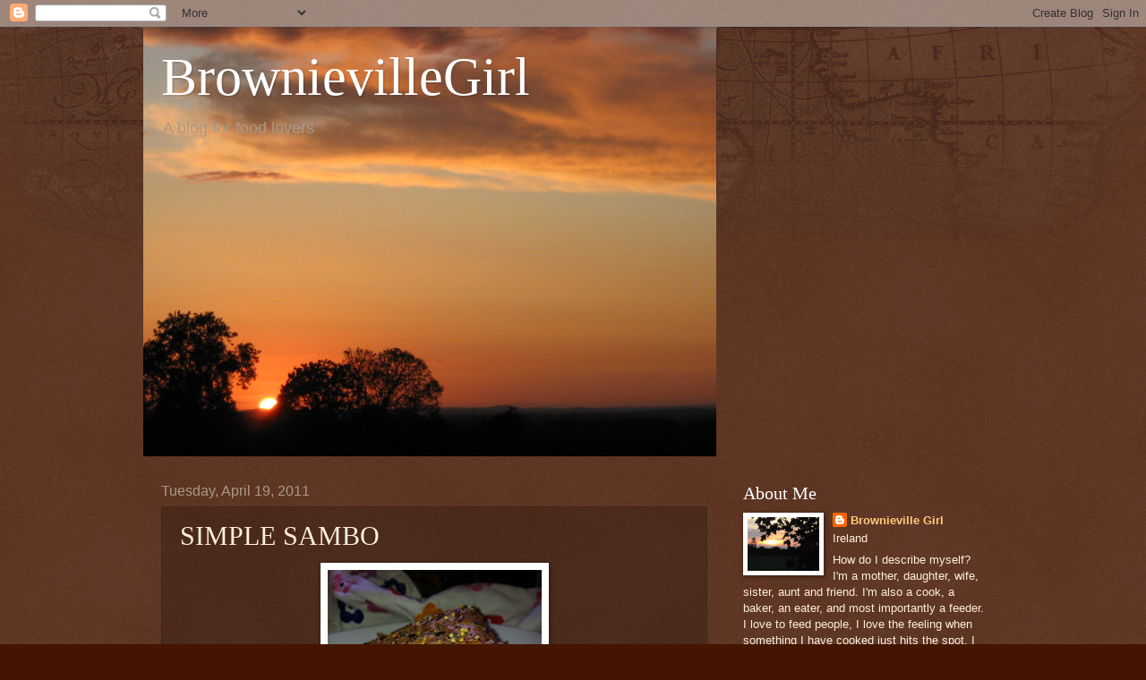

--- FILE ---
content_type: text/html; charset=UTF-8
request_url: https://brownievillegirl.blogspot.com/2011/04/simple-sambo.html
body_size: 21061
content:
<!DOCTYPE html>
<html class='v2' dir='ltr' lang='en'>
<head>
<link href='https://www.blogger.com/static/v1/widgets/335934321-css_bundle_v2.css' rel='stylesheet' type='text/css'/>
<meta content='width=1100' name='viewport'/>
<meta content='text/html; charset=UTF-8' http-equiv='Content-Type'/>
<meta content='blogger' name='generator'/>
<link href='https://brownievillegirl.blogspot.com/favicon.ico' rel='icon' type='image/x-icon'/>
<link href='http://brownievillegirl.blogspot.com/2011/04/simple-sambo.html' rel='canonical'/>
<link rel="alternate" type="application/atom+xml" title="BrownievilleGirl - Atom" href="https://brownievillegirl.blogspot.com/feeds/posts/default" />
<link rel="alternate" type="application/rss+xml" title="BrownievilleGirl - RSS" href="https://brownievillegirl.blogspot.com/feeds/posts/default?alt=rss" />
<link rel="service.post" type="application/atom+xml" title="BrownievilleGirl - Atom" href="https://www.blogger.com/feeds/6687817399137597581/posts/default" />

<link rel="alternate" type="application/atom+xml" title="BrownievilleGirl - Atom" href="https://brownievillegirl.blogspot.com/feeds/5720031307304221212/comments/default" />
<!--Can't find substitution for tag [blog.ieCssRetrofitLinks]-->
<link href='https://blogger.googleusercontent.com/img/b/R29vZ2xl/AVvXsEj6FIjzzLuBCCJZWCrPGBOribk-FJct4jYwy3ViT91LKTDQu-omFdcztitp5PvmXSS9zaOSdafTXIf1879Z3aildLr_SA54t9BGxMONBLRX5czIcC_SSwjgpZZ9WZkMrSLNkHcGMQzbBsGw/s320/18.04.11+018.jpg' rel='image_src'/>
<meta content='http://brownievillegirl.blogspot.com/2011/04/simple-sambo.html' property='og:url'/>
<meta content='SIMPLE SAMBO' property='og:title'/>
<meta content='   This is a sandwich combination that my late sister (oh, how I hate the past tense) introduced me to - and I have been addicted ever since...' property='og:description'/>
<meta content='https://blogger.googleusercontent.com/img/b/R29vZ2xl/AVvXsEj6FIjzzLuBCCJZWCrPGBOribk-FJct4jYwy3ViT91LKTDQu-omFdcztitp5PvmXSS9zaOSdafTXIf1879Z3aildLr_SA54t9BGxMONBLRX5czIcC_SSwjgpZZ9WZkMrSLNkHcGMQzbBsGw/w1200-h630-p-k-no-nu/18.04.11+018.jpg' property='og:image'/>
<title>BrownievilleGirl: SIMPLE SAMBO</title>
<style id='page-skin-1' type='text/css'><!--
/*
-----------------------------------------------
Blogger Template Style
Name:     Watermark
Designer: Blogger
URL:      www.blogger.com
----------------------------------------------- */
/* Use this with templates/1ktemplate-*.html */
/* Content
----------------------------------------------- */
body {
font: normal normal 14px Arial, Tahoma, Helvetica, FreeSans, sans-serif;
color: #ffeedd;
background: #441500 url(//www.blogblog.com/1kt/watermark/body_background_navigator.png) repeat scroll top left;
}
html body .content-outer {
min-width: 0;
max-width: 100%;
width: 100%;
}
.content-outer {
font-size: 92%;
}
a:link {
text-decoration:none;
color: #ffcc77;
}
a:visited {
text-decoration:none;
color: #ff8866;
}
a:hover {
text-decoration:underline;
color: #ffeecc;
}
.body-fauxcolumns .cap-top {
margin-top: 30px;
background: transparent url(//www.blogblog.com/1kt/watermark/body_overlay_navigator.png) no-repeat scroll top center;
height: 256px;
}
.content-inner {
padding: 0;
}
/* Header
----------------------------------------------- */
.header-inner .Header .titlewrapper,
.header-inner .Header .descriptionwrapper {
padding-left: 20px;
padding-right: 20px;
}
.Header h1 {
font: normal normal 60px Georgia, Utopia, 'Palatino Linotype', Palatino, serif;
color: #ffffff;
text-shadow: 2px 2px rgba(0, 0, 0, .1);
}
.Header h1 a {
color: #ffffff;
}
.Header .description {
font-size: 140%;
color: #aa9988;
}
/* Tabs
----------------------------------------------- */
.tabs-inner .section {
margin: 0 20px;
}
.tabs-inner .PageList, .tabs-inner .LinkList, .tabs-inner .Labels {
margin-left: -11px;
margin-right: -11px;
background-color: transparent;
border-top: 0 solid #ffffff;
border-bottom: 0 solid #ffffff;
-moz-box-shadow: 0 0 0 rgba(0, 0, 0, .3);
-webkit-box-shadow: 0 0 0 rgba(0, 0, 0, .3);
-goog-ms-box-shadow: 0 0 0 rgba(0, 0, 0, .3);
box-shadow: 0 0 0 rgba(0, 0, 0, .3);
}
.tabs-inner .PageList .widget-content,
.tabs-inner .LinkList .widget-content,
.tabs-inner .Labels .widget-content {
margin: -3px -11px;
background: transparent none  no-repeat scroll right;
}
.tabs-inner .widget ul {
padding: 2px 25px;
max-height: 34px;
background: transparent none no-repeat scroll left;
}
.tabs-inner .widget li {
border: none;
}
.tabs-inner .widget li a {
display: inline-block;
padding: .25em 1em;
font: normal normal 20px Georgia, Utopia, 'Palatino Linotype', Palatino, serif;
color: #ffcc77;
border-right: 1px solid #776655;
}
.tabs-inner .widget li:first-child a {
border-left: 1px solid #776655;
}
.tabs-inner .widget li.selected a, .tabs-inner .widget li a:hover {
color: #ffffff;
}
/* Headings
----------------------------------------------- */
h2 {
font: normal normal 20px Georgia, Utopia, 'Palatino Linotype', Palatino, serif;
color: #ffffff;
margin: 0 0 .5em;
}
h2.date-header {
font: normal normal 16px Arial, Tahoma, Helvetica, FreeSans, sans-serif;
color: #aa9988;
}
/* Main
----------------------------------------------- */
.main-inner .column-center-inner,
.main-inner .column-left-inner,
.main-inner .column-right-inner {
padding: 0 5px;
}
.main-outer {
margin-top: 0;
background: transparent none no-repeat scroll top left;
}
.main-inner {
padding-top: 30px;
}
.main-cap-top {
position: relative;
}
.main-cap-top .cap-right {
position: absolute;
height: 0;
width: 100%;
bottom: 0;
background: transparent none repeat-x scroll bottom center;
}
.main-cap-top .cap-left {
position: absolute;
height: 245px;
width: 280px;
right: 0;
bottom: 0;
background: transparent none no-repeat scroll bottom left;
}
/* Posts
----------------------------------------------- */
.post-outer {
padding: 15px 20px;
margin: 0 0 25px;
background: transparent url(//www.blogblog.com/1kt/watermark/post_background_navigator.png) repeat scroll top left;
_background-image: none;
border: dotted 1px #332211;
-moz-box-shadow: 0 0 0 rgba(0, 0, 0, .1);
-webkit-box-shadow: 0 0 0 rgba(0, 0, 0, .1);
-goog-ms-box-shadow: 0 0 0 rgba(0, 0, 0, .1);
box-shadow: 0 0 0 rgba(0, 0, 0, .1);
}
h3.post-title {
font: normal normal 30px Georgia, Utopia, 'Palatino Linotype', Palatino, serif;
margin: 0;
}
.comments h4 {
font: normal normal 30px Georgia, Utopia, 'Palatino Linotype', Palatino, serif;
margin: 1em 0 0;
}
.post-body {
font-size: 105%;
line-height: 1.5;
position: relative;
}
.post-header {
margin: 0 0 1em;
color: #aa9988;
}
.post-footer {
margin: 10px 0 0;
padding: 10px 0 0;
color: #aa9988;
border-top: dashed 1px #998877;
}
#blog-pager {
font-size: 140%
}
#comments .comment-author {
padding-top: 1.5em;
border-top: dashed 1px #998877;
background-position: 0 1.5em;
}
#comments .comment-author:first-child {
padding-top: 0;
border-top: none;
}
.avatar-image-container {
margin: .2em 0 0;
}
/* Comments
----------------------------------------------- */
.comments .comments-content .icon.blog-author {
background-repeat: no-repeat;
background-image: url([data-uri]);
}
.comments .comments-content .loadmore a {
border-top: 1px solid #998877;
border-bottom: 1px solid #998877;
}
.comments .continue {
border-top: 2px solid #998877;
}
/* Widgets
----------------------------------------------- */
.widget ul, .widget #ArchiveList ul.flat {
padding: 0;
list-style: none;
}
.widget ul li, .widget #ArchiveList ul.flat li {
padding: .35em 0;
text-indent: 0;
border-top: dashed 1px #998877;
}
.widget ul li:first-child, .widget #ArchiveList ul.flat li:first-child {
border-top: none;
}
.widget .post-body ul {
list-style: disc;
}
.widget .post-body ul li {
border: none;
}
.widget .zippy {
color: #998877;
}
.post-body img, .post-body .tr-caption-container, .Profile img, .Image img,
.BlogList .item-thumbnail img {
padding: 5px;
background: #fff;
-moz-box-shadow: 1px 1px 5px rgba(0, 0, 0, .5);
-webkit-box-shadow: 1px 1px 5px rgba(0, 0, 0, .5);
-goog-ms-box-shadow: 1px 1px 5px rgba(0, 0, 0, .5);
box-shadow: 1px 1px 5px rgba(0, 0, 0, .5);
}
.post-body img, .post-body .tr-caption-container {
padding: 8px;
}
.post-body .tr-caption-container {
color: #333333;
}
.post-body .tr-caption-container img {
padding: 0;
background: transparent;
border: none;
-moz-box-shadow: 0 0 0 rgba(0, 0, 0, .1);
-webkit-box-shadow: 0 0 0 rgba(0, 0, 0, .1);
-goog-ms-box-shadow: 0 0 0 rgba(0, 0, 0, .1);
box-shadow: 0 0 0 rgba(0, 0, 0, .1);
}
/* Footer
----------------------------------------------- */
.footer-outer {
color:#ffeedd;
background: #110000 url(https://resources.blogblog.com/blogblog/data/1kt/watermark/body_background_navigator.png) repeat scroll top left;
}
.footer-outer a {
color: #ffcc77;
}
.footer-outer a:visited {
color: #ff8866;
}
.footer-outer a:hover {
color: #ffeecc;
}
.footer-outer .widget h2 {
color: #ffffff;
}
/* Mobile
----------------------------------------------- */
body.mobile  {
background-size: 100% auto;
}
.mobile .body-fauxcolumn-outer {
background: transparent none repeat scroll top left;
}
html .mobile .mobile-date-outer {
border-bottom: none;
background: transparent url(//www.blogblog.com/1kt/watermark/post_background_navigator.png) repeat scroll top left;
_background-image: none;
margin-bottom: 10px;
}
.mobile .main-inner .date-outer {
padding: 0;
}
.mobile .main-inner .date-header {
margin: 10px;
}
.mobile .main-cap-top {
z-index: -1;
}
.mobile .content-outer {
font-size: 100%;
}
.mobile .post-outer {
padding: 10px;
}
.mobile .main-cap-top .cap-left {
background: transparent none no-repeat scroll bottom left;
}
.mobile .body-fauxcolumns .cap-top {
margin: 0;
}
.mobile-link-button {
background: transparent url(//www.blogblog.com/1kt/watermark/post_background_navigator.png) repeat scroll top left;
}
.mobile-link-button a:link, .mobile-link-button a:visited {
color: #ffcc77;
}
.mobile-index-date .date-header {
color: #aa9988;
}
.mobile-index-contents {
color: #ffeedd;
}
.mobile .tabs-inner .section {
margin: 0;
}
.mobile .tabs-inner .PageList {
margin-left: 0;
margin-right: 0;
}
.mobile .tabs-inner .PageList .widget-content {
margin: 0;
color: #ffffff;
background: transparent url(//www.blogblog.com/1kt/watermark/post_background_navigator.png) repeat scroll top left;
}
.mobile .tabs-inner .PageList .widget-content .pagelist-arrow {
border-left: 1px solid #776655;
}

--></style>
<style id='template-skin-1' type='text/css'><!--
body {
min-width: 960px;
}
.content-outer, .content-fauxcolumn-outer, .region-inner {
min-width: 960px;
max-width: 960px;
_width: 960px;
}
.main-inner .columns {
padding-left: 0;
padding-right: 310px;
}
.main-inner .fauxcolumn-center-outer {
left: 0;
right: 310px;
/* IE6 does not respect left and right together */
_width: expression(this.parentNode.offsetWidth -
parseInt("0") -
parseInt("310px") + 'px');
}
.main-inner .fauxcolumn-left-outer {
width: 0;
}
.main-inner .fauxcolumn-right-outer {
width: 310px;
}
.main-inner .column-left-outer {
width: 0;
right: 100%;
margin-left: -0;
}
.main-inner .column-right-outer {
width: 310px;
margin-right: -310px;
}
#layout {
min-width: 0;
}
#layout .content-outer {
min-width: 0;
width: 800px;
}
#layout .region-inner {
min-width: 0;
width: auto;
}
body#layout div.add_widget {
padding: 8px;
}
body#layout div.add_widget a {
margin-left: 32px;
}
--></style>
<link href='https://www.blogger.com/dyn-css/authorization.css?targetBlogID=6687817399137597581&amp;zx=630e7a36-7e91-4e14-8f9d-ba149d40b318' media='none' onload='if(media!=&#39;all&#39;)media=&#39;all&#39;' rel='stylesheet'/><noscript><link href='https://www.blogger.com/dyn-css/authorization.css?targetBlogID=6687817399137597581&amp;zx=630e7a36-7e91-4e14-8f9d-ba149d40b318' rel='stylesheet'/></noscript>
<meta name='google-adsense-platform-account' content='ca-host-pub-1556223355139109'/>
<meta name='google-adsense-platform-domain' content='blogspot.com'/>

</head>
<body class='loading variant-navigator'>
<div class='navbar section' id='navbar' name='Navbar'><div class='widget Navbar' data-version='1' id='Navbar1'><script type="text/javascript">
    function setAttributeOnload(object, attribute, val) {
      if(window.addEventListener) {
        window.addEventListener('load',
          function(){ object[attribute] = val; }, false);
      } else {
        window.attachEvent('onload', function(){ object[attribute] = val; });
      }
    }
  </script>
<div id="navbar-iframe-container"></div>
<script type="text/javascript" src="https://apis.google.com/js/platform.js"></script>
<script type="text/javascript">
      gapi.load("gapi.iframes:gapi.iframes.style.bubble", function() {
        if (gapi.iframes && gapi.iframes.getContext) {
          gapi.iframes.getContext().openChild({
              url: 'https://www.blogger.com/navbar/6687817399137597581?po\x3d5720031307304221212\x26origin\x3dhttps://brownievillegirl.blogspot.com',
              where: document.getElementById("navbar-iframe-container"),
              id: "navbar-iframe"
          });
        }
      });
    </script><script type="text/javascript">
(function() {
var script = document.createElement('script');
script.type = 'text/javascript';
script.src = '//pagead2.googlesyndication.com/pagead/js/google_top_exp.js';
var head = document.getElementsByTagName('head')[0];
if (head) {
head.appendChild(script);
}})();
</script>
</div></div>
<div class='body-fauxcolumns'>
<div class='fauxcolumn-outer body-fauxcolumn-outer'>
<div class='cap-top'>
<div class='cap-left'></div>
<div class='cap-right'></div>
</div>
<div class='fauxborder-left'>
<div class='fauxborder-right'></div>
<div class='fauxcolumn-inner'>
</div>
</div>
<div class='cap-bottom'>
<div class='cap-left'></div>
<div class='cap-right'></div>
</div>
</div>
</div>
<div class='content'>
<div class='content-fauxcolumns'>
<div class='fauxcolumn-outer content-fauxcolumn-outer'>
<div class='cap-top'>
<div class='cap-left'></div>
<div class='cap-right'></div>
</div>
<div class='fauxborder-left'>
<div class='fauxborder-right'></div>
<div class='fauxcolumn-inner'>
</div>
</div>
<div class='cap-bottom'>
<div class='cap-left'></div>
<div class='cap-right'></div>
</div>
</div>
</div>
<div class='content-outer'>
<div class='content-cap-top cap-top'>
<div class='cap-left'></div>
<div class='cap-right'></div>
</div>
<div class='fauxborder-left content-fauxborder-left'>
<div class='fauxborder-right content-fauxborder-right'></div>
<div class='content-inner'>
<header>
<div class='header-outer'>
<div class='header-cap-top cap-top'>
<div class='cap-left'></div>
<div class='cap-right'></div>
</div>
<div class='fauxborder-left header-fauxborder-left'>
<div class='fauxborder-right header-fauxborder-right'></div>
<div class='region-inner header-inner'>
<div class='header section' id='header' name='Header'><div class='widget Header' data-version='1' id='Header1'>
<div id='header-inner' style='background-image: url("https://blogger.googleusercontent.com/img/b/R29vZ2xl/AVvXsEhuNYlRrWoM8KSRVj27h-xcq7csk09229QVNodtF1CTy3iGH1bB4zOs63qf6u7ZkZScAcX8HAPMBk3k6ni_AjGYjnVovzkFhFkPjyV6-Jv1xt-sx_8Eb_7WTcsV2PDI6wjTfRqBZx0atw8d/s1600-r/IMG_0870.JPG"); background-position: left; width: 640px; min-height: 480px; _height: 480px; background-repeat: no-repeat; '>
<div class='titlewrapper' style='background: transparent'>
<h1 class='title' style='background: transparent; border-width: 0px'>
<a href='https://brownievillegirl.blogspot.com/'>
BrownievilleGirl
</a>
</h1>
</div>
<div class='descriptionwrapper'>
<p class='description'><span>A blog for food lovers</span></p>
</div>
</div>
</div></div>
</div>
</div>
<div class='header-cap-bottom cap-bottom'>
<div class='cap-left'></div>
<div class='cap-right'></div>
</div>
</div>
</header>
<div class='tabs-outer'>
<div class='tabs-cap-top cap-top'>
<div class='cap-left'></div>
<div class='cap-right'></div>
</div>
<div class='fauxborder-left tabs-fauxborder-left'>
<div class='fauxborder-right tabs-fauxborder-right'></div>
<div class='region-inner tabs-inner'>
<div class='tabs no-items section' id='crosscol' name='Cross-Column'></div>
<div class='tabs no-items section' id='crosscol-overflow' name='Cross-Column 2'></div>
</div>
</div>
<div class='tabs-cap-bottom cap-bottom'>
<div class='cap-left'></div>
<div class='cap-right'></div>
</div>
</div>
<div class='main-outer'>
<div class='main-cap-top cap-top'>
<div class='cap-left'></div>
<div class='cap-right'></div>
</div>
<div class='fauxborder-left main-fauxborder-left'>
<div class='fauxborder-right main-fauxborder-right'></div>
<div class='region-inner main-inner'>
<div class='columns fauxcolumns'>
<div class='fauxcolumn-outer fauxcolumn-center-outer'>
<div class='cap-top'>
<div class='cap-left'></div>
<div class='cap-right'></div>
</div>
<div class='fauxborder-left'>
<div class='fauxborder-right'></div>
<div class='fauxcolumn-inner'>
</div>
</div>
<div class='cap-bottom'>
<div class='cap-left'></div>
<div class='cap-right'></div>
</div>
</div>
<div class='fauxcolumn-outer fauxcolumn-left-outer'>
<div class='cap-top'>
<div class='cap-left'></div>
<div class='cap-right'></div>
</div>
<div class='fauxborder-left'>
<div class='fauxborder-right'></div>
<div class='fauxcolumn-inner'>
</div>
</div>
<div class='cap-bottom'>
<div class='cap-left'></div>
<div class='cap-right'></div>
</div>
</div>
<div class='fauxcolumn-outer fauxcolumn-right-outer'>
<div class='cap-top'>
<div class='cap-left'></div>
<div class='cap-right'></div>
</div>
<div class='fauxborder-left'>
<div class='fauxborder-right'></div>
<div class='fauxcolumn-inner'>
</div>
</div>
<div class='cap-bottom'>
<div class='cap-left'></div>
<div class='cap-right'></div>
</div>
</div>
<!-- corrects IE6 width calculation -->
<div class='columns-inner'>
<div class='column-center-outer'>
<div class='column-center-inner'>
<div class='main section' id='main' name='Main'><div class='widget Blog' data-version='1' id='Blog1'>
<div class='blog-posts hfeed'>

          <div class="date-outer">
        
<h2 class='date-header'><span>Tuesday, April 19, 2011</span></h2>

          <div class="date-posts">
        
<div class='post-outer'>
<div class='post hentry uncustomized-post-template' itemprop='blogPost' itemscope='itemscope' itemtype='http://schema.org/BlogPosting'>
<meta content='https://blogger.googleusercontent.com/img/b/R29vZ2xl/AVvXsEj6FIjzzLuBCCJZWCrPGBOribk-FJct4jYwy3ViT91LKTDQu-omFdcztitp5PvmXSS9zaOSdafTXIf1879Z3aildLr_SA54t9BGxMONBLRX5czIcC_SSwjgpZZ9WZkMrSLNkHcGMQzbBsGw/s320/18.04.11+018.jpg' itemprop='image_url'/>
<meta content='6687817399137597581' itemprop='blogId'/>
<meta content='5720031307304221212' itemprop='postId'/>
<a name='5720031307304221212'></a>
<h3 class='post-title entry-title' itemprop='name'>
SIMPLE SAMBO
</h3>
<div class='post-header'>
<div class='post-header-line-1'></div>
</div>
<div class='post-body entry-content' id='post-body-5720031307304221212' itemprop='description articleBody'>
<div class="separator" style="clear: both; text-align: center;"><a href="https://blogger.googleusercontent.com/img/b/R29vZ2xl/AVvXsEj6FIjzzLuBCCJZWCrPGBOribk-FJct4jYwy3ViT91LKTDQu-omFdcztitp5PvmXSS9zaOSdafTXIf1879Z3aildLr_SA54t9BGxMONBLRX5czIcC_SSwjgpZZ9WZkMrSLNkHcGMQzbBsGw/s1600/18.04.11+018.jpg" imageanchor="1" style="margin-left: 1em; margin-right: 1em;"><img border="0" height="320" i8="true" src="https://blogger.googleusercontent.com/img/b/R29vZ2xl/AVvXsEj6FIjzzLuBCCJZWCrPGBOribk-FJct4jYwy3ViT91LKTDQu-omFdcztitp5PvmXSS9zaOSdafTXIf1879Z3aildLr_SA54t9BGxMONBLRX5czIcC_SSwjgpZZ9WZkMrSLNkHcGMQzbBsGw/s320/18.04.11+018.jpg" width="239" /></a></div><br />
<br />
<br />
This is a sandwich combination that my late sister (oh, how I hate the past tense) introduced me to - and I have been addicted ever since.&nbsp; I haven't had much of an appetite over the past weeks, but recently&nbsp;I remembered how much she loved these panini and have been indulging in one most days - they can only be described as tasty, but really intensely deliciously tasty!<br />
<br />
Goats cheese is lower fat than most other cheeses, if you roast your own tomatoes (I just bung some in the oven when it is heating up for, and cooling down from,&nbsp;other dishes - a day or two of this popping in and out of the oven leaves perfect sun (!) dried tomatoes), they need just a splash of oil -&nbsp;making this&nbsp;a healthy and delicious lunch.<br />
<br />
<br />
<div class="separator" style="clear: both; text-align: center;"><a href="https://blogger.googleusercontent.com/img/b/R29vZ2xl/AVvXsEh5vj83U6WtP1X58y_qwouhrofYT8MeBB-W4LJNFgCJy3_THspHI0V2bdbQ7aTh8N4HMN6VIzts2vnaFZJlO7RClr1FZeFMaeWIQqEjSEeAChaT1w5Ooo5zFTeB8tcicjZySqidpwg2GsCE/s1600/18.04.11+024.jpg" imageanchor="1" style="margin-left: 1em; margin-right: 1em;"><img border="0" height="320" i8="true" src="https://blogger.googleusercontent.com/img/b/R29vZ2xl/AVvXsEh5vj83U6WtP1X58y_qwouhrofYT8MeBB-W4LJNFgCJy3_THspHI0V2bdbQ7aTh8N4HMN6VIzts2vnaFZJlO7RClr1FZeFMaeWIQqEjSEeAChaT1w5Ooo5zFTeB8tcicjZySqidpwg2GsCE/s320/18.04.11+024.jpg" width="239" /></a></div><br />
<br />
<strong>Best Ever Panini</strong><br />
<br />
Ciabatta Bread<br />
Goats Cheese (I like the cheese from a log)<br />
Sunblushed Tomatoes<br />
Black Olives<br />
<br />
<br />
Make your sandwich and toast!<br />
I sometimes use this combination on an open toasted sandwich using brown bread instead of the ciabatta - even healthier!
<div style='clear: both;'></div>
</div>
<div class='post-footer'>
<div class='post-footer-line post-footer-line-1'>
<span class='post-author vcard'>
Posted by
<span class='fn' itemprop='author' itemscope='itemscope' itemtype='http://schema.org/Person'>
<meta content='https://www.blogger.com/profile/02492647486930989408' itemprop='url'/>
<a class='g-profile' href='https://www.blogger.com/profile/02492647486930989408' rel='author' title='author profile'>
<span itemprop='name'>Brownieville Girl</span>
</a>
</span>
</span>
<span class='post-timestamp'>
at
<meta content='http://brownievillegirl.blogspot.com/2011/04/simple-sambo.html' itemprop='url'/>
<a class='timestamp-link' href='https://brownievillegirl.blogspot.com/2011/04/simple-sambo.html' rel='bookmark' title='permanent link'><abbr class='published' itemprop='datePublished' title='2011-04-19T09:08:00+01:00'>9:08&#8239;AM</abbr></a>
</span>
<span class='post-comment-link'>
</span>
<span class='post-icons'>
<span class='item-control blog-admin pid-1192975307'>
<a href='https://www.blogger.com/post-edit.g?blogID=6687817399137597581&postID=5720031307304221212&from=pencil' title='Edit Post'>
<img alt='' class='icon-action' height='18' src='https://resources.blogblog.com/img/icon18_edit_allbkg.gif' width='18'/>
</a>
</span>
</span>
<div class='post-share-buttons goog-inline-block'>
</div>
</div>
<div class='post-footer-line post-footer-line-2'>
<span class='post-labels'>
Labels:
<a href='https://brownievillegirl.blogspot.com/search/label/lunch' rel='tag'>lunch</a>
</span>
</div>
<div class='post-footer-line post-footer-line-3'>
<span class='post-location'>
</span>
</div>
</div>
</div>
<div class='comments' id='comments'>
<a name='comments'></a>
<h4>26 comments:</h4>
<div id='Blog1_comments-block-wrapper'>
<dl class='avatar-comment-indent' id='comments-block'>
<dt class='comment-author ' id='c6546180181062831559'>
<a name='c6546180181062831559'></a>
<div class="avatar-image-container vcard"><span dir="ltr"><a href="https://www.blogger.com/profile/15369579914829275269" target="" rel="nofollow" onclick="" class="avatar-hovercard" id="av-6546180181062831559-15369579914829275269"><img src="https://resources.blogblog.com/img/blank.gif" width="35" height="35" class="delayLoad" style="display: none;" longdesc="//blogger.googleusercontent.com/img/b/R29vZ2xl/AVvXsEjOMMXlJc8pNwaa4m4mHNcL83Ofuo3htVhQSugPyRuG83_5Nq3UL-2wIFe2vPATccw_kjhpX4ifgDOvnc6_sMfa8TKOnc_Bf4GtqpnJu8QhX9bERMIw7MgTUMa0jfA9I7A/s45-c/*" alt="" title="Manu">

<noscript><img src="//blogger.googleusercontent.com/img/b/R29vZ2xl/AVvXsEjOMMXlJc8pNwaa4m4mHNcL83Ofuo3htVhQSugPyRuG83_5Nq3UL-2wIFe2vPATccw_kjhpX4ifgDOvnc6_sMfa8TKOnc_Bf4GtqpnJu8QhX9bERMIw7MgTUMa0jfA9I7A/s45-c/*" width="35" height="35" class="photo" alt=""></noscript></a></span></div>
<a href='https://www.blogger.com/profile/15369579914829275269' rel='nofollow'>Manu</a>
said...
</dt>
<dd class='comment-body' id='Blog1_cmt-6546180181062831559'>
<p>
Ciao!! First of all: welcome back Honey &#9829;!<br />Mhhhh delicious recipe! have a nice day!
</p>
</dd>
<dd class='comment-footer'>
<span class='comment-timestamp'>
<a href='https://brownievillegirl.blogspot.com/2011/04/simple-sambo.html?showComment=1303202137459#c6546180181062831559' title='comment permalink'>
April 19, 2011 at 9:35&#8239;AM
</a>
<span class='item-control blog-admin pid-2041019091'>
<a class='comment-delete' href='https://www.blogger.com/comment/delete/6687817399137597581/6546180181062831559' title='Delete Comment'>
<img src='https://resources.blogblog.com/img/icon_delete13.gif'/>
</a>
</span>
</span>
</dd>
<dt class='comment-author ' id='c4282047823414064268'>
<a name='c4282047823414064268'></a>
<div class="avatar-image-container avatar-stock"><span dir="ltr"><a href="https://www.blogger.com/profile/11431297921869969693" target="" rel="nofollow" onclick="" class="avatar-hovercard" id="av-4282047823414064268-11431297921869969693"><img src="//www.blogger.com/img/blogger_logo_round_35.png" width="35" height="35" alt="" title="Unknown">

</a></span></div>
<a href='https://www.blogger.com/profile/11431297921869969693' rel='nofollow'>Unknown</a>
said...
</dt>
<dd class='comment-body' id='Blog1_cmt-4282047823414064268'>
<p>
god this looks divine!... I love a nice chunky sandwich with some fabulous ingredients packed with flavour... we shall honour this sandwich in the sandwich hall of fame in memory of your sister. x
</p>
</dd>
<dd class='comment-footer'>
<span class='comment-timestamp'>
<a href='https://brownievillegirl.blogspot.com/2011/04/simple-sambo.html?showComment=1303203777064#c4282047823414064268' title='comment permalink'>
April 19, 2011 at 10:02&#8239;AM
</a>
<span class='item-control blog-admin pid-627576664'>
<a class='comment-delete' href='https://www.blogger.com/comment/delete/6687817399137597581/4282047823414064268' title='Delete Comment'>
<img src='https://resources.blogblog.com/img/icon_delete13.gif'/>
</a>
</span>
</span>
</dd>
<dt class='comment-author ' id='c4580853737861884528'>
<a name='c4580853737861884528'></a>
<div class="avatar-image-container vcard"><span dir="ltr"><a href="https://www.blogger.com/profile/13566431390534503316" target="" rel="nofollow" onclick="" class="avatar-hovercard" id="av-4580853737861884528-13566431390534503316"><img src="https://resources.blogblog.com/img/blank.gif" width="35" height="35" class="delayLoad" style="display: none;" longdesc="//1.bp.blogspot.com/_oDSCDiQozok/SXqrGhmSsSI/AAAAAAAACRs/CsSqUiSCmxM/S45-s35/Pink%2BFlower.JPG" alt="" title="Maria&hearts;">

<noscript><img src="//1.bp.blogspot.com/_oDSCDiQozok/SXqrGhmSsSI/AAAAAAAACRs/CsSqUiSCmxM/S45-s35/Pink%2BFlower.JPG" width="35" height="35" class="photo" alt=""></noscript></a></span></div>
<a href='https://www.blogger.com/profile/13566431390534503316' rel='nofollow'>Maria&#9829;</a>
said...
</dt>
<dd class='comment-body' id='Blog1_cmt-4580853737861884528'>
<p>
Welcome back! Anything with goats cheese gets my vote, love the stuff. This sandwich looks delish!<br /><br />Maria<br />x
</p>
</dd>
<dd class='comment-footer'>
<span class='comment-timestamp'>
<a href='https://brownievillegirl.blogspot.com/2011/04/simple-sambo.html?showComment=1303205811201#c4580853737861884528' title='comment permalink'>
April 19, 2011 at 10:36&#8239;AM
</a>
<span class='item-control blog-admin pid-1583932358'>
<a class='comment-delete' href='https://www.blogger.com/comment/delete/6687817399137597581/4580853737861884528' title='Delete Comment'>
<img src='https://resources.blogblog.com/img/icon_delete13.gif'/>
</a>
</span>
</span>
</dd>
<dt class='comment-author ' id='c4491309646811872065'>
<a name='c4491309646811872065'></a>
<div class="avatar-image-container vcard"><span dir="ltr"><a href="https://www.blogger.com/profile/18253995950103215275" target="" rel="nofollow" onclick="" class="avatar-hovercard" id="av-4491309646811872065-18253995950103215275"><img src="https://resources.blogblog.com/img/blank.gif" width="35" height="35" class="delayLoad" style="display: none;" longdesc="//blogger.googleusercontent.com/img/b/R29vZ2xl/AVvXsEhL6ptqkJKiAiI6La_-PYMvAINoGLtwFbii7gVKxlIulmsQxrNr9VQOZAxSEmMnnsh7TeiZEbdVEPCjeElh1tKU7ju1GltwjnPXzc5RXtRKdefyhCyinm-y_bRvV8b0Nw/s45-c/GetAttachment.aspx.jpeg" alt="" title="Please Do Not Feed The Animals.">

<noscript><img src="//blogger.googleusercontent.com/img/b/R29vZ2xl/AVvXsEhL6ptqkJKiAiI6La_-PYMvAINoGLtwFbii7gVKxlIulmsQxrNr9VQOZAxSEmMnnsh7TeiZEbdVEPCjeElh1tKU7ju1GltwjnPXzc5RXtRKdefyhCyinm-y_bRvV8b0Nw/s45-c/GetAttachment.aspx.jpeg" width="35" height="35" class="photo" alt=""></noscript></a></span></div>
<a href='https://www.blogger.com/profile/18253995950103215275' rel='nofollow'>Please Do Not Feed The Animals.</a>
said...
</dt>
<dd class='comment-body' id='Blog1_cmt-4491309646811872065'>
<p>
Yes, this looks VERY tasty. I will thank your sister when we have it.  Hope you&#39;re coping - hugs. Lou xxx.
</p>
</dd>
<dd class='comment-footer'>
<span class='comment-timestamp'>
<a href='https://brownievillegirl.blogspot.com/2011/04/simple-sambo.html?showComment=1303208999600#c4491309646811872065' title='comment permalink'>
April 19, 2011 at 11:29&#8239;AM
</a>
<span class='item-control blog-admin pid-1008670356'>
<a class='comment-delete' href='https://www.blogger.com/comment/delete/6687817399137597581/4491309646811872065' title='Delete Comment'>
<img src='https://resources.blogblog.com/img/icon_delete13.gif'/>
</a>
</span>
</span>
</dd>
<dt class='comment-author ' id='c2704441389853827567'>
<a name='c2704441389853827567'></a>
<div class="avatar-image-container vcard"><span dir="ltr"><a href="https://www.blogger.com/profile/10748389222000989848" target="" rel="nofollow" onclick="" class="avatar-hovercard" id="av-2704441389853827567-10748389222000989848"><img src="https://resources.blogblog.com/img/blank.gif" width="35" height="35" class="delayLoad" style="display: none;" longdesc="//blogger.googleusercontent.com/img/b/R29vZ2xl/AVvXsEgpMzoYa5dvrwga0kVG_SH3dCeRd9PyB4s5VDXTZvL_FHtgWSwXmXgGEcVgzqWO0tCGLXwiLaO0NPOIFpbACSAmOjbHuWnKsupImkY0NbyhX1ACwIOvWlGZl0uZJZzNRA/s45-c/*" alt="" title="From Beyond My Kitchen Window">

<noscript><img src="//blogger.googleusercontent.com/img/b/R29vZ2xl/AVvXsEgpMzoYa5dvrwga0kVG_SH3dCeRd9PyB4s5VDXTZvL_FHtgWSwXmXgGEcVgzqWO0tCGLXwiLaO0NPOIFpbACSAmOjbHuWnKsupImkY0NbyhX1ACwIOvWlGZl0uZJZzNRA/s45-c/*" width="35" height="35" class="photo" alt=""></noscript></a></span></div>
<a href='https://www.blogger.com/profile/10748389222000989848' rel='nofollow'>From Beyond My Kitchen Window</a>
said...
</dt>
<dd class='comment-body' id='Blog1_cmt-2704441389853827567'>
<p>
A nice post to step back into blog world.  This looks delicious and we love goat cheese.  I just recently bought fig goat cheese.  It was so yummy. Take care.  Susan
</p>
</dd>
<dd class='comment-footer'>
<span class='comment-timestamp'>
<a href='https://brownievillegirl.blogspot.com/2011/04/simple-sambo.html?showComment=1303211492438#c2704441389853827567' title='comment permalink'>
April 19, 2011 at 12:11&#8239;PM
</a>
<span class='item-control blog-admin pid-780908604'>
<a class='comment-delete' href='https://www.blogger.com/comment/delete/6687817399137597581/2704441389853827567' title='Delete Comment'>
<img src='https://resources.blogblog.com/img/icon_delete13.gif'/>
</a>
</span>
</span>
</dd>
<dt class='comment-author ' id='c5403383413806614251'>
<a name='c5403383413806614251'></a>
<div class="avatar-image-container vcard"><span dir="ltr"><a href="https://www.blogger.com/profile/07730025899595026688" target="" rel="nofollow" onclick="" class="avatar-hovercard" id="av-5403383413806614251-07730025899595026688"><img src="https://resources.blogblog.com/img/blank.gif" width="35" height="35" class="delayLoad" style="display: none;" longdesc="//blogger.googleusercontent.com/img/b/R29vZ2xl/AVvXsEh4u3sMkaKWAArDufdNlX1yQtDU-pPL_K7K7C0ejbMD9rEmfUIqNBVmOsOHdhCrh5MN9eZa9Uezi9dXhKBpqoB87LYR_Ymp2OvgCrC4qbzAEK-KmoskV7cMl7aSzkQ-/s45-c/Sunset.jpg" alt="" title="Coby">

<noscript><img src="//blogger.googleusercontent.com/img/b/R29vZ2xl/AVvXsEh4u3sMkaKWAArDufdNlX1yQtDU-pPL_K7K7C0ejbMD9rEmfUIqNBVmOsOHdhCrh5MN9eZa9Uezi9dXhKBpqoB87LYR_Ymp2OvgCrC4qbzAEK-KmoskV7cMl7aSzkQ-/s45-c/Sunset.jpg" width="35" height="35" class="photo" alt=""></noscript></a></span></div>
<a href='https://www.blogger.com/profile/07730025899595026688' rel='nofollow'>Coby</a>
said...
</dt>
<dd class='comment-body' id='Blog1_cmt-5403383413806614251'>
<p>
This looks wonderfully healthy and delicious all at once BG!  I think your sister would be pleased to see her sandwich featured on your fabulous blog.
</p>
</dd>
<dd class='comment-footer'>
<span class='comment-timestamp'>
<a href='https://brownievillegirl.blogspot.com/2011/04/simple-sambo.html?showComment=1303213522995#c5403383413806614251' title='comment permalink'>
April 19, 2011 at 12:45&#8239;PM
</a>
<span class='item-control blog-admin pid-2056959213'>
<a class='comment-delete' href='https://www.blogger.com/comment/delete/6687817399137597581/5403383413806614251' title='Delete Comment'>
<img src='https://resources.blogblog.com/img/icon_delete13.gif'/>
</a>
</span>
</span>
</dd>
<dt class='comment-author ' id='c6874688170070813389'>
<a name='c6874688170070813389'></a>
<div class="avatar-image-container vcard"><span dir="ltr"><a href="https://www.blogger.com/profile/18011701273453302769" target="" rel="nofollow" onclick="" class="avatar-hovercard" id="av-6874688170070813389-18011701273453302769"><img src="https://resources.blogblog.com/img/blank.gif" width="35" height="35" class="delayLoad" style="display: none;" longdesc="//3.bp.blogspot.com/_39HjPgqlTxQ/S7ztGvRS57I/AAAAAAAAAAk/eNX3LMJEBpU/S45-s35/cake%2Bbake%2B3.jpg" alt="" title="MissCakeBaker">

<noscript><img src="//3.bp.blogspot.com/_39HjPgqlTxQ/S7ztGvRS57I/AAAAAAAAAAk/eNX3LMJEBpU/S45-s35/cake%2Bbake%2B3.jpg" width="35" height="35" class="photo" alt=""></noscript></a></span></div>
<a href='https://www.blogger.com/profile/18011701273453302769' rel='nofollow'>MissCakeBaker</a>
said...
</dt>
<dd class='comment-body' id='Blog1_cmt-6874688170070813389'>
<p>
Welcome back! the sandwich looks great and like Coby said I think your sister would be very pleased to see it on here.
</p>
</dd>
<dd class='comment-footer'>
<span class='comment-timestamp'>
<a href='https://brownievillegirl.blogspot.com/2011/04/simple-sambo.html?showComment=1303215877944#c6874688170070813389' title='comment permalink'>
April 19, 2011 at 1:24&#8239;PM
</a>
<span class='item-control blog-admin pid-1148516587'>
<a class='comment-delete' href='https://www.blogger.com/comment/delete/6687817399137597581/6874688170070813389' title='Delete Comment'>
<img src='https://resources.blogblog.com/img/icon_delete13.gif'/>
</a>
</span>
</span>
</dd>
<dt class='comment-author ' id='c3175624581506729810'>
<a name='c3175624581506729810'></a>
<div class="avatar-image-container vcard"><span dir="ltr"><a href="https://www.blogger.com/profile/13553409790617039932" target="" rel="nofollow" onclick="" class="avatar-hovercard" id="av-3175624581506729810-13553409790617039932"><img src="https://resources.blogblog.com/img/blank.gif" width="35" height="35" class="delayLoad" style="display: none;" longdesc="//blogger.googleusercontent.com/img/b/R29vZ2xl/AVvXsEhosNW-kaaYS6AoO_A7SX4wmSqM1FHZHDjYFTWIdDF_aVshUgbfQxhDciA1OyIEqghl31diIN18ZUEjGRzIHNFNJvrxHEIVrvHxOs6NxHK8vWFhPiw8lTDcSaR6U8MjGWY/s45-c/The+Selkie.jpg" alt="" title="Ocean Breezes and Country Sneezes">

<noscript><img src="//blogger.googleusercontent.com/img/b/R29vZ2xl/AVvXsEhosNW-kaaYS6AoO_A7SX4wmSqM1FHZHDjYFTWIdDF_aVshUgbfQxhDciA1OyIEqghl31diIN18ZUEjGRzIHNFNJvrxHEIVrvHxOs6NxHK8vWFhPiw8lTDcSaR6U8MjGWY/s45-c/The+Selkie.jpg" width="35" height="35" class="photo" alt=""></noscript></a></span></div>
<a href='https://www.blogger.com/profile/13553409790617039932' rel='nofollow'>Ocean Breezes and Country Sneezes</a>
said...
</dt>
<dd class='comment-body' id='Blog1_cmt-3175624581506729810'>
<p>
It&#39;s nice to think that something as yummy as goat cheese can bring warm memories. I&#39;m sure your sister is smiling! Take care.<br /><br />Mary
</p>
</dd>
<dd class='comment-footer'>
<span class='comment-timestamp'>
<a href='https://brownievillegirl.blogspot.com/2011/04/simple-sambo.html?showComment=1303222264498#c3175624581506729810' title='comment permalink'>
April 19, 2011 at 3:11&#8239;PM
</a>
<span class='item-control blog-admin pid-370930758'>
<a class='comment-delete' href='https://www.blogger.com/comment/delete/6687817399137597581/3175624581506729810' title='Delete Comment'>
<img src='https://resources.blogblog.com/img/icon_delete13.gif'/>
</a>
</span>
</span>
</dd>
<dt class='comment-author ' id='c1248498286659921510'>
<a name='c1248498286659921510'></a>
<div class="avatar-image-container vcard"><span dir="ltr"><a href="https://www.blogger.com/profile/07799054043688593015" target="" rel="nofollow" onclick="" class="avatar-hovercard" id="av-1248498286659921510-07799054043688593015"><img src="https://resources.blogblog.com/img/blank.gif" width="35" height="35" class="delayLoad" style="display: none;" longdesc="//blogger.googleusercontent.com/img/b/R29vZ2xl/AVvXsEh9KHdZLL7p4yn16lsnk6unVVSG2xSMUPMgp6882MdksJKr_9Flv1drQcztHN47rxvIDtyMQ1MMppvDDKtB_0v7a7FbeOzaFX_Ler4kzfEW4g2r8oQDRlf2Rh2IqoMNdJ4/s45-c/IMGP2128.JPG" alt="" title="BillG">

<noscript><img src="//blogger.googleusercontent.com/img/b/R29vZ2xl/AVvXsEh9KHdZLL7p4yn16lsnk6unVVSG2xSMUPMgp6882MdksJKr_9Flv1drQcztHN47rxvIDtyMQ1MMppvDDKtB_0v7a7FbeOzaFX_Ler4kzfEW4g2r8oQDRlf2Rh2IqoMNdJ4/s45-c/IMGP2128.JPG" width="35" height="35" class="photo" alt=""></noscript></a></span></div>
<a href='https://www.blogger.com/profile/07799054043688593015' rel='nofollow'>BillG</a>
said...
</dt>
<dd class='comment-body' id='Blog1_cmt-1248498286659921510'>
<p>
Sometimes we avoid things that remind us of our lost loved ones. I&#39;m glad you can instead honor your sister with the memory and in the eating. This does sound (and look) like a delicious sandwich.
</p>
</dd>
<dd class='comment-footer'>
<span class='comment-timestamp'>
<a href='https://brownievillegirl.blogspot.com/2011/04/simple-sambo.html?showComment=1303233456367#c1248498286659921510' title='comment permalink'>
April 19, 2011 at 6:17&#8239;PM
</a>
<span class='item-control blog-admin pid-1092398470'>
<a class='comment-delete' href='https://www.blogger.com/comment/delete/6687817399137597581/1248498286659921510' title='Delete Comment'>
<img src='https://resources.blogblog.com/img/icon_delete13.gif'/>
</a>
</span>
</span>
</dd>
<dt class='comment-author ' id='c3299706744802908783'>
<a name='c3299706744802908783'></a>
<div class="avatar-image-container avatar-stock"><span dir="ltr"><a href="https://www.blogger.com/profile/02637197654825767682" target="" rel="nofollow" onclick="" class="avatar-hovercard" id="av-3299706744802908783-02637197654825767682"><img src="//www.blogger.com/img/blogger_logo_round_35.png" width="35" height="35" alt="" title="Unknown">

</a></span></div>
<a href='https://www.blogger.com/profile/02637197654825767682' rel='nofollow'>Unknown</a>
said...
</dt>
<dd class='comment-body' id='Blog1_cmt-3299706744802908783'>
<p>
this looks so good, you are inspring me - the bread is awesome.<br /><br />Glad you and your sis, have this great memory of food together
</p>
</dd>
<dd class='comment-footer'>
<span class='comment-timestamp'>
<a href='https://brownievillegirl.blogspot.com/2011/04/simple-sambo.html?showComment=1303234883641#c3299706744802908783' title='comment permalink'>
April 19, 2011 at 6:41&#8239;PM
</a>
<span class='item-control blog-admin pid-949172301'>
<a class='comment-delete' href='https://www.blogger.com/comment/delete/6687817399137597581/3299706744802908783' title='Delete Comment'>
<img src='https://resources.blogblog.com/img/icon_delete13.gif'/>
</a>
</span>
</span>
</dd>
<dt class='comment-author ' id='c181028479392293650'>
<a name='c181028479392293650'></a>
<div class="avatar-image-container vcard"><span dir="ltr"><a href="https://www.blogger.com/profile/12998700471374103594" target="" rel="nofollow" onclick="" class="avatar-hovercard" id="av-181028479392293650-12998700471374103594"><img src="https://resources.blogblog.com/img/blank.gif" width="35" height="35" class="delayLoad" style="display: none;" longdesc="//blogger.googleusercontent.com/img/b/R29vZ2xl/AVvXsEgx87CoWMU7N9nrhueuD9Vk4B6vi2odYZxiAp80-Xje2w5lEP6UQKvw0f5eHYi8AdyLD2S76kSY8266XWZBhHXKobzNzjMVM_OSp0xOD5OvRvdt8VupNZp5ZwuBy4VIyQ/s45-c/IMG_2324.JPG" alt="" title="Sugar Plum Cupcake">

<noscript><img src="//blogger.googleusercontent.com/img/b/R29vZ2xl/AVvXsEgx87CoWMU7N9nrhueuD9Vk4B6vi2odYZxiAp80-Xje2w5lEP6UQKvw0f5eHYi8AdyLD2S76kSY8266XWZBhHXKobzNzjMVM_OSp0xOD5OvRvdt8VupNZp5ZwuBy4VIyQ/s45-c/IMG_2324.JPG" width="35" height="35" class="photo" alt=""></noscript></a></span></div>
<a href='https://www.blogger.com/profile/12998700471374103594' rel='nofollow'>Sugar Plum Cupcake</a>
said...
</dt>
<dd class='comment-body' id='Blog1_cmt-181028479392293650'>
<p>
Glad you are back! Sounds like a lovely combination of flavours<br /><br />&lt;3
</p>
</dd>
<dd class='comment-footer'>
<span class='comment-timestamp'>
<a href='https://brownievillegirl.blogspot.com/2011/04/simple-sambo.html?showComment=1303237684258#c181028479392293650' title='comment permalink'>
April 19, 2011 at 7:28&#8239;PM
</a>
<span class='item-control blog-admin pid-1657304181'>
<a class='comment-delete' href='https://www.blogger.com/comment/delete/6687817399137597581/181028479392293650' title='Delete Comment'>
<img src='https://resources.blogblog.com/img/icon_delete13.gif'/>
</a>
</span>
</span>
</dd>
<dt class='comment-author ' id='c3719312769700425191'>
<a name='c3719312769700425191'></a>
<div class="avatar-image-container avatar-stock"><span dir="ltr"><a href="https://www.blogger.com/profile/13904782938272651779" target="" rel="nofollow" onclick="" class="avatar-hovercard" id="av-3719312769700425191-13904782938272651779"><img src="//www.blogger.com/img/blogger_logo_round_35.png" width="35" height="35" alt="" title="Alchemy In The Kitchen">

</a></span></div>
<a href='https://www.blogger.com/profile/13904782938272651779' rel='nofollow'>Alchemy In The Kitchen</a>
said...
</dt>
<dd class='comment-body' id='Blog1_cmt-3719312769700425191'>
<p>
You sound like a family that have created many memories over great food. Lovely panini, and a nice legacy from your sister.
</p>
</dd>
<dd class='comment-footer'>
<span class='comment-timestamp'>
<a href='https://brownievillegirl.blogspot.com/2011/04/simple-sambo.html?showComment=1303237691265#c3719312769700425191' title='comment permalink'>
April 19, 2011 at 7:28&#8239;PM
</a>
<span class='item-control blog-admin pid-284519397'>
<a class='comment-delete' href='https://www.blogger.com/comment/delete/6687817399137597581/3719312769700425191' title='Delete Comment'>
<img src='https://resources.blogblog.com/img/icon_delete13.gif'/>
</a>
</span>
</span>
</dd>
<dt class='comment-author ' id='c3876532031886481233'>
<a name='c3876532031886481233'></a>
<div class="avatar-image-container vcard"><span dir="ltr"><a href="https://www.blogger.com/profile/08731435798319897025" target="" rel="nofollow" onclick="" class="avatar-hovercard" id="av-3876532031886481233-08731435798319897025"><img src="https://resources.blogblog.com/img/blank.gif" width="35" height="35" class="delayLoad" style="display: none;" longdesc="//blogger.googleusercontent.com/img/b/R29vZ2xl/AVvXsEg9Bip2a5hUPq65AKPgdTuW8psgAjs8B0HNs_2rAnsubE7YBZu0_lWUaPJUGRwgsRWppS3qmyq3QJx2xqltNNY29bW-bc9EkgXhARVSRtESv_AXR49lcwyFaP5KlQ3uYA/s45-c/me+and+olivia+at+disney+cruise.jpg" alt="" title="Kim">

<noscript><img src="//blogger.googleusercontent.com/img/b/R29vZ2xl/AVvXsEg9Bip2a5hUPq65AKPgdTuW8psgAjs8B0HNs_2rAnsubE7YBZu0_lWUaPJUGRwgsRWppS3qmyq3QJx2xqltNNY29bW-bc9EkgXhARVSRtESv_AXR49lcwyFaP5KlQ3uYA/s45-c/me+and+olivia+at+disney+cruise.jpg" width="35" height="35" class="photo" alt=""></noscript></a></span></div>
<a href='https://www.blogger.com/profile/08731435798319897025' rel='nofollow'>Kim</a>
said...
</dt>
<dd class='comment-body' id='Blog1_cmt-3876532031886481233'>
<p>
The sandwich looks terrific.  Love that combo of goats cheese and sun dried tomatoes.  It&#39;s nice to have this great sandwich in memory of your sister.
</p>
</dd>
<dd class='comment-footer'>
<span class='comment-timestamp'>
<a href='https://brownievillegirl.blogspot.com/2011/04/simple-sambo.html?showComment=1303258786920#c3876532031886481233' title='comment permalink'>
April 20, 2011 at 1:19&#8239;AM
</a>
<span class='item-control blog-admin pid-515476837'>
<a class='comment-delete' href='https://www.blogger.com/comment/delete/6687817399137597581/3876532031886481233' title='Delete Comment'>
<img src='https://resources.blogblog.com/img/icon_delete13.gif'/>
</a>
</span>
</span>
</dd>
<dt class='comment-author ' id='c6160334685116380838'>
<a name='c6160334685116380838'></a>
<div class="avatar-image-container vcard"><span dir="ltr"><a href="https://www.blogger.com/profile/03055543111865966546" target="" rel="nofollow" onclick="" class="avatar-hovercard" id="av-6160334685116380838-03055543111865966546"><img src="https://resources.blogblog.com/img/blank.gif" width="35" height="35" class="delayLoad" style="display: none;" longdesc="//blogger.googleusercontent.com/img/b/R29vZ2xl/AVvXsEjJ_iS4prhiMVjZkpGBDPepu3NsPY1pWZxoXJLuN6mPPVuU6fke8i1zJSAkLWrica_IoPQCj_6G_1Qrr28mdPHKqp70-y4baQ29OL8-6oTPluqgnn-bqcSPOxu8wI6pyA/s45-c/Imagen%252B1631.jpg" alt="" title="Gloria Baker">

<noscript><img src="//blogger.googleusercontent.com/img/b/R29vZ2xl/AVvXsEjJ_iS4prhiMVjZkpGBDPepu3NsPY1pWZxoXJLuN6mPPVuU6fke8i1zJSAkLWrica_IoPQCj_6G_1Qrr28mdPHKqp70-y4baQ29OL8-6oTPluqgnn-bqcSPOxu8wI6pyA/s45-c/Imagen%252B1631.jpg" width="35" height="35" class="photo" alt=""></noscript></a></span></div>
<a href='https://www.blogger.com/profile/03055543111865966546' rel='nofollow'>Gloria Baker</a>
said...
</dt>
<dd class='comment-body' id='Blog1_cmt-6160334685116380838'>
<p>
Glad you are back!  I love this sandwich! look nice, gloria
</p>
</dd>
<dd class='comment-footer'>
<span class='comment-timestamp'>
<a href='https://brownievillegirl.blogspot.com/2011/04/simple-sambo.html?showComment=1303259555003#c6160334685116380838' title='comment permalink'>
April 20, 2011 at 1:32&#8239;AM
</a>
<span class='item-control blog-admin pid-1887602241'>
<a class='comment-delete' href='https://www.blogger.com/comment/delete/6687817399137597581/6160334685116380838' title='Delete Comment'>
<img src='https://resources.blogblog.com/img/icon_delete13.gif'/>
</a>
</span>
</span>
</dd>
<dt class='comment-author ' id='c931879269793168920'>
<a name='c931879269793168920'></a>
<div class="avatar-image-container avatar-stock"><span dir="ltr"><img src="//resources.blogblog.com/img/blank.gif" width="35" height="35" alt="" title="Anonymous">

</span></div>
Anonymous
said...
</dt>
<dd class='comment-body' id='Blog1_cmt-931879269793168920'>
<p>
This panini sounds divine! Yum!
</p>
</dd>
<dd class='comment-footer'>
<span class='comment-timestamp'>
<a href='https://brownievillegirl.blogspot.com/2011/04/simple-sambo.html?showComment=1303264781701#c931879269793168920' title='comment permalink'>
April 20, 2011 at 2:59&#8239;AM
</a>
<span class='item-control blog-admin pid-813533174'>
<a class='comment-delete' href='https://www.blogger.com/comment/delete/6687817399137597581/931879269793168920' title='Delete Comment'>
<img src='https://resources.blogblog.com/img/icon_delete13.gif'/>
</a>
</span>
</span>
</dd>
<dt class='comment-author ' id='c852977394470729425'>
<a name='c852977394470729425'></a>
<div class="avatar-image-container vcard"><span dir="ltr"><a href="https://www.blogger.com/profile/02773818491301271859" target="" rel="nofollow" onclick="" class="avatar-hovercard" id="av-852977394470729425-02773818491301271859"><img src="https://resources.blogblog.com/img/blank.gif" width="35" height="35" class="delayLoad" style="display: none;" longdesc="//blogger.googleusercontent.com/img/b/R29vZ2xl/AVvXsEi0rJOjvPLJ7_p-51aBxuNAJTcwxLli8_8L8_eYLdbybuL3M6PtX4q5Ciq7uyTEZwfN32N5nwe_jmglEP0s0REl665mD8cyvrKhyawjPFWAAZYaoBfe70Oh3lFcq1P2dH4/s45-c/P1020105.JPG" alt="" title="Annie">

<noscript><img src="//blogger.googleusercontent.com/img/b/R29vZ2xl/AVvXsEi0rJOjvPLJ7_p-51aBxuNAJTcwxLli8_8L8_eYLdbybuL3M6PtX4q5Ciq7uyTEZwfN32N5nwe_jmglEP0s0REl665mD8cyvrKhyawjPFWAAZYaoBfe70Oh3lFcq1P2dH4/s45-c/P1020105.JPG" width="35" height="35" class="photo" alt=""></noscript></a></span></div>
<a href='https://www.blogger.com/profile/02773818491301271859' rel='nofollow'>Annie</a>
said...
</dt>
<dd class='comment-body' id='Blog1_cmt-852977394470729425'>
<p>
What a delicious combination of goats cheese and sun dried tomatoes.  Good memories help patch up the vacant space in your heart -- it makes this sandwich all the more special.
</p>
</dd>
<dd class='comment-footer'>
<span class='comment-timestamp'>
<a href='https://brownievillegirl.blogspot.com/2011/04/simple-sambo.html?showComment=1303267787015#c852977394470729425' title='comment permalink'>
April 20, 2011 at 3:49&#8239;AM
</a>
<span class='item-control blog-admin pid-657099719'>
<a class='comment-delete' href='https://www.blogger.com/comment/delete/6687817399137597581/852977394470729425' title='Delete Comment'>
<img src='https://resources.blogblog.com/img/icon_delete13.gif'/>
</a>
</span>
</span>
</dd>
<dt class='comment-author ' id='c7176351481167156485'>
<a name='c7176351481167156485'></a>
<div class="avatar-image-container vcard"><span dir="ltr"><a href="https://www.blogger.com/profile/07421563268838633392" target="" rel="nofollow" onclick="" class="avatar-hovercard" id="av-7176351481167156485-07421563268838633392"><img src="https://resources.blogblog.com/img/blank.gif" width="35" height="35" class="delayLoad" style="display: none;" longdesc="//blogger.googleusercontent.com/img/b/R29vZ2xl/AVvXsEg1IkiEuvnepVjY-XuFoxSgeQV3Xhg671Bhbfe3yccPXm1LWFTKL4mVt5TumfGRnzrhWC2sYwdN2YTJPyTqpP3a9Q8Z1rP49iZAo1SU7Fj_ugJXdtBlpDuQFh1WXdc4MXU/s45-c/SW+profile.jpg" alt="" title="Zoe">

<noscript><img src="//blogger.googleusercontent.com/img/b/R29vZ2xl/AVvXsEg1IkiEuvnepVjY-XuFoxSgeQV3Xhg671Bhbfe3yccPXm1LWFTKL4mVt5TumfGRnzrhWC2sYwdN2YTJPyTqpP3a9Q8Z1rP49iZAo1SU7Fj_ugJXdtBlpDuQFh1WXdc4MXU/s45-c/SW+profile.jpg" width="35" height="35" class="photo" alt=""></noscript></a></span></div>
<a href='https://www.blogger.com/profile/07421563268838633392' rel='nofollow'>Zoe</a>
said...
</dt>
<dd class='comment-body' id='Blog1_cmt-7176351481167156485'>
<p>
What a great lunch idea! Nice!
</p>
</dd>
<dd class='comment-footer'>
<span class='comment-timestamp'>
<a href='https://brownievillegirl.blogspot.com/2011/04/simple-sambo.html?showComment=1303274183107#c7176351481167156485' title='comment permalink'>
April 20, 2011 at 5:36&#8239;AM
</a>
<span class='item-control blog-admin pid-1210005307'>
<a class='comment-delete' href='https://www.blogger.com/comment/delete/6687817399137597581/7176351481167156485' title='Delete Comment'>
<img src='https://resources.blogblog.com/img/icon_delete13.gif'/>
</a>
</span>
</span>
</dd>
<dt class='comment-author ' id='c8631157878720333111'>
<a name='c8631157878720333111'></a>
<div class="avatar-image-container vcard"><span dir="ltr"><a href="https://www.blogger.com/profile/16700526692013628923" target="" rel="nofollow" onclick="" class="avatar-hovercard" id="av-8631157878720333111-16700526692013628923"><img src="https://resources.blogblog.com/img/blank.gif" width="35" height="35" class="delayLoad" style="display: none;" longdesc="//blogger.googleusercontent.com/img/b/R29vZ2xl/AVvXsEgT_roFD2XW0Nd62xUKeiCaFw80H8TIIxe_wJl8CYqkrX3WDuYT7nUOfgJhuhUCXRd3iTninC0ynOsY5rjE1BBCYegxwAtFlk4dolgah01mvbgqBKVV8pARkEXfqUBa2fU/s45-c/Darkcups2.jpg" alt="" title="La Bella Cooks">

<noscript><img src="//blogger.googleusercontent.com/img/b/R29vZ2xl/AVvXsEgT_roFD2XW0Nd62xUKeiCaFw80H8TIIxe_wJl8CYqkrX3WDuYT7nUOfgJhuhUCXRd3iTninC0ynOsY5rjE1BBCYegxwAtFlk4dolgah01mvbgqBKVV8pARkEXfqUBa2fU/s45-c/Darkcups2.jpg" width="35" height="35" class="photo" alt=""></noscript></a></span></div>
<a href='https://www.blogger.com/profile/16700526692013628923' rel='nofollow'>La Bella Cooks</a>
said...
</dt>
<dd class='comment-body' id='Blog1_cmt-8631157878720333111'>
<p>
What a delicious tribute to your sister.  I love the sunblushed tomatoes.  Yummy!
</p>
</dd>
<dd class='comment-footer'>
<span class='comment-timestamp'>
<a href='https://brownievillegirl.blogspot.com/2011/04/simple-sambo.html?showComment=1303278645449#c8631157878720333111' title='comment permalink'>
April 20, 2011 at 6:50&#8239;AM
</a>
<span class='item-control blog-admin pid-613041908'>
<a class='comment-delete' href='https://www.blogger.com/comment/delete/6687817399137597581/8631157878720333111' title='Delete Comment'>
<img src='https://resources.blogblog.com/img/icon_delete13.gif'/>
</a>
</span>
</span>
</dd>
<dt class='comment-author ' id='c2333562838460149627'>
<a name='c2333562838460149627'></a>
<div class="avatar-image-container vcard"><span dir="ltr"><a href="https://www.blogger.com/profile/03354761431432717178" target="" rel="nofollow" onclick="" class="avatar-hovercard" id="av-2333562838460149627-03354761431432717178"><img src="https://resources.blogblog.com/img/blank.gif" width="35" height="35" class="delayLoad" style="display: none;" longdesc="//blogger.googleusercontent.com/img/b/R29vZ2xl/AVvXsEjHbGFOi_ooWRdxVpW-boWQAI-kqBni8TyVipqQnkE-HS5ZFR1wEzbbqarkhrJjW4CvYaAurcZDbWpvm0E-Yf9_2xRI8T8RfIxC5tis6Uu1_f_GVdF6qFEtAL9rGoR1qg/s45-c/_IGP1272.jpg" alt="" title="teresa">

<noscript><img src="//blogger.googleusercontent.com/img/b/R29vZ2xl/AVvXsEjHbGFOi_ooWRdxVpW-boWQAI-kqBni8TyVipqQnkE-HS5ZFR1wEzbbqarkhrJjW4CvYaAurcZDbWpvm0E-Yf9_2xRI8T8RfIxC5tis6Uu1_f_GVdF6qFEtAL9rGoR1qg/s45-c/_IGP1272.jpg" width="35" height="35" class="photo" alt=""></noscript></a></span></div>
<a href='https://www.blogger.com/profile/03354761431432717178' rel='nofollow'>teresa</a>
said...
</dt>
<dd class='comment-body' id='Blog1_cmt-2333562838460149627'>
<p>
this looks just lovely. what a wonderful memory, i hope all is well.
</p>
</dd>
<dd class='comment-footer'>
<span class='comment-timestamp'>
<a href='https://brownievillegirl.blogspot.com/2011/04/simple-sambo.html?showComment=1303309055132#c2333562838460149627' title='comment permalink'>
April 20, 2011 at 3:17&#8239;PM
</a>
<span class='item-control blog-admin pid-7731928'>
<a class='comment-delete' href='https://www.blogger.com/comment/delete/6687817399137597581/2333562838460149627' title='Delete Comment'>
<img src='https://resources.blogblog.com/img/icon_delete13.gif'/>
</a>
</span>
</span>
</dd>
<dt class='comment-author ' id='c6347480769372639465'>
<a name='c6347480769372639465'></a>
<div class="avatar-image-container vcard"><span dir="ltr"><a href="https://www.blogger.com/profile/14471676764815428755" target="" rel="nofollow" onclick="" class="avatar-hovercard" id="av-6347480769372639465-14471676764815428755"><img src="https://resources.blogblog.com/img/blank.gif" width="35" height="35" class="delayLoad" style="display: none;" longdesc="//blogger.googleusercontent.com/img/b/R29vZ2xl/AVvXsEgcVLRK2I2p_5Co9tGmM_VavI8pHLe8NKNo1n6c5abhH4s_laA14oZ6uqKW5IVZzjew21NE3M2Y9CSG4-VVtezmdOA_HD8MAYUk8HY4SvSLi4ToMncW3_0eU-_Tmw_BSQ/s45-c/WHITE+ON+IVORY+6+.JPG" alt="" title="Maxine">

<noscript><img src="//blogger.googleusercontent.com/img/b/R29vZ2xl/AVvXsEgcVLRK2I2p_5Co9tGmM_VavI8pHLe8NKNo1n6c5abhH4s_laA14oZ6uqKW5IVZzjew21NE3M2Y9CSG4-VVtezmdOA_HD8MAYUk8HY4SvSLi4ToMncW3_0eU-_Tmw_BSQ/s45-c/WHITE+ON+IVORY+6+.JPG" width="35" height="35" class="photo" alt=""></noscript></a></span></div>
<a href='https://www.blogger.com/profile/14471676764815428755' rel='nofollow'>Maxine</a>
said...
</dt>
<dd class='comment-body' id='Blog1_cmt-6347480769372639465'>
<p>
How lovely to see you again BVG :)<br />You cross my mind often.<br />Panini&#39;s - how comforting - how delish.<br />And yes, i slow roast tomatoes often  and use then as you do. :)<br /><br />Gentle thoughts of you<br />Maxine
</p>
</dd>
<dd class='comment-footer'>
<span class='comment-timestamp'>
<a href='https://brownievillegirl.blogspot.com/2011/04/simple-sambo.html?showComment=1303314148446#c6347480769372639465' title='comment permalink'>
April 20, 2011 at 4:42&#8239;PM
</a>
<span class='item-control blog-admin pid-1768216211'>
<a class='comment-delete' href='https://www.blogger.com/comment/delete/6687817399137597581/6347480769372639465' title='Delete Comment'>
<img src='https://resources.blogblog.com/img/icon_delete13.gif'/>
</a>
</span>
</span>
</dd>
<dt class='comment-author ' id='c3584476260992906432'>
<a name='c3584476260992906432'></a>
<div class="avatar-image-container vcard"><span dir="ltr"><a href="https://www.blogger.com/profile/00173996730095174268" target="" rel="nofollow" onclick="" class="avatar-hovercard" id="av-3584476260992906432-00173996730095174268"><img src="https://resources.blogblog.com/img/blank.gif" width="35" height="35" class="delayLoad" style="display: none;" longdesc="//blogger.googleusercontent.com/img/b/R29vZ2xl/AVvXsEjYMNR3d46ZoSOw1bfOd4e9uQeQXEieNgyCZu_tFXTefBRP13I6Rm1LWKyf8Nj_LufmFY1rB_veKjITkDA-cKt52YgcIl3QT-B89NHLC-rPFYHIALMq4SJCg8B3QSXzjQ/s45-c/Choclette.png" alt="" title="Choclette">

<noscript><img src="//blogger.googleusercontent.com/img/b/R29vZ2xl/AVvXsEjYMNR3d46ZoSOw1bfOd4e9uQeQXEieNgyCZu_tFXTefBRP13I6Rm1LWKyf8Nj_LufmFY1rB_veKjITkDA-cKt52YgcIl3QT-B89NHLC-rPFYHIALMq4SJCg8B3QSXzjQ/s45-c/Choclette.png" width="35" height="35" class="photo" alt=""></noscript></a></span></div>
<a href='https://www.blogger.com/profile/00173996730095174268' rel='nofollow'>Choclette</a>
said...
</dt>
<dd class='comment-body' id='Blog1_cmt-3584476260992906432'>
<p>
Delicious looking sandwich &amp; a useful tip on drying tomatoes.
</p>
</dd>
<dd class='comment-footer'>
<span class='comment-timestamp'>
<a href='https://brownievillegirl.blogspot.com/2011/04/simple-sambo.html?showComment=1303481958019#c3584476260992906432' title='comment permalink'>
April 22, 2011 at 3:19&#8239;PM
</a>
<span class='item-control blog-admin pid-1401165839'>
<a class='comment-delete' href='https://www.blogger.com/comment/delete/6687817399137597581/3584476260992906432' title='Delete Comment'>
<img src='https://resources.blogblog.com/img/icon_delete13.gif'/>
</a>
</span>
</span>
</dd>
<dt class='comment-author ' id='c7016570730977818042'>
<a name='c7016570730977818042'></a>
<div class="avatar-image-container vcard"><span dir="ltr"><a href="https://www.blogger.com/profile/17904235032433275111" target="" rel="nofollow" onclick="" class="avatar-hovercard" id="av-7016570730977818042-17904235032433275111"><img src="https://resources.blogblog.com/img/blank.gif" width="35" height="35" class="delayLoad" style="display: none;" longdesc="//blogger.googleusercontent.com/img/b/R29vZ2xl/AVvXsEjDoQZN4rFOahs1LOLThq0aXZGV6-JD8U2AwsRPsrYUcCp03tGECx2fmhmPXWYLVHMOCiAiCzIqhhT4ckp5_9AVKHSfzIoF7QzVkq_evuWW2gbkb-h1lw-ZYqkcTahsE9M/s45-c/P1100384.jpg" alt="" title="Care Bear">

<noscript><img src="//blogger.googleusercontent.com/img/b/R29vZ2xl/AVvXsEjDoQZN4rFOahs1LOLThq0aXZGV6-JD8U2AwsRPsrYUcCp03tGECx2fmhmPXWYLVHMOCiAiCzIqhhT4ckp5_9AVKHSfzIoF7QzVkq_evuWW2gbkb-h1lw-ZYqkcTahsE9M/s45-c/P1100384.jpg" width="35" height="35" class="photo" alt=""></noscript></a></span></div>
<a href='https://www.blogger.com/profile/17904235032433275111' rel='nofollow'>Care Bear</a>
said...
</dt>
<dd class='comment-body' id='Blog1_cmt-7016570730977818042'>
<p>
I&#39;m so sorry to hear about your sister.  Welcome back to blogland - we missed you!
</p>
</dd>
<dd class='comment-footer'>
<span class='comment-timestamp'>
<a href='https://brownievillegirl.blogspot.com/2011/04/simple-sambo.html?showComment=1303504134582#c7016570730977818042' title='comment permalink'>
April 22, 2011 at 9:28&#8239;PM
</a>
<span class='item-control blog-admin pid-937411594'>
<a class='comment-delete' href='https://www.blogger.com/comment/delete/6687817399137597581/7016570730977818042' title='Delete Comment'>
<img src='https://resources.blogblog.com/img/icon_delete13.gif'/>
</a>
</span>
</span>
</dd>
<dt class='comment-author ' id='c5670456326354118846'>
<a name='c5670456326354118846'></a>
<div class="avatar-image-container vcard"><span dir="ltr"><a href="https://www.blogger.com/profile/04039551683129884367" target="" rel="nofollow" onclick="" class="avatar-hovercard" id="av-5670456326354118846-04039551683129884367"><img src="https://resources.blogblog.com/img/blank.gif" width="35" height="35" class="delayLoad" style="display: none;" longdesc="//blogger.googleusercontent.com/img/b/R29vZ2xl/AVvXsEh5Yf5Hm817Gb3wY7nCQie5Sdxe0ucYW-IjC7TFbVWAtQ44SpC0BTzwhW4BCn-qpK6ULHbKVtz6x241p--Qr7Ej6v4r7M8gETJA4HgO9DMgRONmob2MVCmRCYHP7FfmEA/s45-c/Sepia+Profile.jpg" alt="" title="Susan Lindquist">

<noscript><img src="//blogger.googleusercontent.com/img/b/R29vZ2xl/AVvXsEh5Yf5Hm817Gb3wY7nCQie5Sdxe0ucYW-IjC7TFbVWAtQ44SpC0BTzwhW4BCn-qpK6ULHbKVtz6x241p--Qr7Ej6v4r7M8gETJA4HgO9DMgRONmob2MVCmRCYHP7FfmEA/s45-c/Sepia+Profile.jpg" width="35" height="35" class="photo" alt=""></noscript></a></span></div>
<a href='https://www.blogger.com/profile/04039551683129884367' rel='nofollow'>Susan Lindquist</a>
said...
</dt>
<dd class='comment-body' id='Blog1_cmt-5670456326354118846'>
<p>
Mmmm! :-) So glad to see you back! Nothing like a fancy grilled sandwich!
</p>
</dd>
<dd class='comment-footer'>
<span class='comment-timestamp'>
<a href='https://brownievillegirl.blogspot.com/2011/04/simple-sambo.html?showComment=1303608437542#c5670456326354118846' title='comment permalink'>
April 24, 2011 at 2:27&#8239;AM
</a>
<span class='item-control blog-admin pid-577170718'>
<a class='comment-delete' href='https://www.blogger.com/comment/delete/6687817399137597581/5670456326354118846' title='Delete Comment'>
<img src='https://resources.blogblog.com/img/icon_delete13.gif'/>
</a>
</span>
</span>
</dd>
<dt class='comment-author ' id='c400829989950263277'>
<a name='c400829989950263277'></a>
<div class="avatar-image-container avatar-stock"><span dir="ltr"><a href="https://www.blogger.com/profile/07295390136843321066" target="" rel="nofollow" onclick="" class="avatar-hovercard" id="av-400829989950263277-07295390136843321066"><img src="//www.blogger.com/img/blogger_logo_round_35.png" width="35" height="35" alt="" title="chefting">

</a></span></div>
<a href='https://www.blogger.com/profile/07295390136843321066' rel='nofollow'>chefting</a>
said...
</dt>
<dd class='comment-body' id='Blog1_cmt-400829989950263277'>
<p>
well thats some posh nosh right there!<br />Im so glad i dropped on by
</p>
</dd>
<dd class='comment-footer'>
<span class='comment-timestamp'>
<a href='https://brownievillegirl.blogspot.com/2011/04/simple-sambo.html?showComment=1303749248921#c400829989950263277' title='comment permalink'>
April 25, 2011 at 5:34&#8239;PM
</a>
<span class='item-control blog-admin pid-1895794997'>
<a class='comment-delete' href='https://www.blogger.com/comment/delete/6687817399137597581/400829989950263277' title='Delete Comment'>
<img src='https://resources.blogblog.com/img/icon_delete13.gif'/>
</a>
</span>
</span>
</dd>
<dt class='comment-author ' id='c4267092830911380235'>
<a name='c4267092830911380235'></a>
<div class="avatar-image-container vcard"><span dir="ltr"><a href="https://www.blogger.com/profile/14509940451345540183" target="" rel="nofollow" onclick="" class="avatar-hovercard" id="av-4267092830911380235-14509940451345540183"><img src="https://resources.blogblog.com/img/blank.gif" width="35" height="35" class="delayLoad" style="display: none;" longdesc="//1.bp.blogspot.com/-0MPCQcnIXm4/Z5uQz8uIuVI/AAAAAAAAI_I/ucML-QWcqqsuFR-AzsZzz2I1Oil97_pDgCK4BGAYYCw/s35/Social_MC_Favicon_228X228-8%252520228px.png" alt="" title="Sarah Trivuncic Maison Cupcake">

<noscript><img src="//1.bp.blogspot.com/-0MPCQcnIXm4/Z5uQz8uIuVI/AAAAAAAAI_I/ucML-QWcqqsuFR-AzsZzz2I1Oil97_pDgCK4BGAYYCw/s35/Social_MC_Favicon_228X228-8%252520228px.png" width="35" height="35" class="photo" alt=""></noscript></a></span></div>
<a href='https://www.blogger.com/profile/14509940451345540183' rel='nofollow'>Sarah Trivuncic Maison Cupcake</a>
said...
</dt>
<dd class='comment-body' id='Blog1_cmt-4267092830911380235'>
<p>
These sound fantastic, I see precisely why your sister liked them. Sorry to hear she&#39;s no longer with you to share them.
</p>
</dd>
<dd class='comment-footer'>
<span class='comment-timestamp'>
<a href='https://brownievillegirl.blogspot.com/2011/04/simple-sambo.html?showComment=1306236193149#c4267092830911380235' title='comment permalink'>
May 24, 2011 at 12:23&#8239;PM
</a>
<span class='item-control blog-admin pid-441309182'>
<a class='comment-delete' href='https://www.blogger.com/comment/delete/6687817399137597581/4267092830911380235' title='Delete Comment'>
<img src='https://resources.blogblog.com/img/icon_delete13.gif'/>
</a>
</span>
</span>
</dd>
<dt class='comment-author ' id='c5008459901373234425'>
<a name='c5008459901373234425'></a>
<div class="avatar-image-container vcard"><span dir="ltr"><a href="https://www.blogger.com/profile/00248873228185558472" target="" rel="nofollow" onclick="" class="avatar-hovercard" id="av-5008459901373234425-00248873228185558472"><img src="https://resources.blogblog.com/img/blank.gif" width="35" height="35" class="delayLoad" style="display: none;" longdesc="//blogger.googleusercontent.com/img/b/R29vZ2xl/AVvXsEgo011NMuU4QxYYAJD7f1Lf-BcwoBHG97qYaxk3LK9OP1oVZeWddaD88bS42-A1PPx_noA19yDWK24D0_w2sYdYyfNqHXCgkDgZZx8c5dwON3IL5mWDnHgvkDwCQF-X/s45-c/1_crop.jpg" alt="" title="Shu Han">

<noscript><img src="//blogger.googleusercontent.com/img/b/R29vZ2xl/AVvXsEgo011NMuU4QxYYAJD7f1Lf-BcwoBHG97qYaxk3LK9OP1oVZeWddaD88bS42-A1PPx_noA19yDWK24D0_w2sYdYyfNqHXCgkDgZZx8c5dwON3IL5mWDnHgvkDwCQF-X/s45-c/1_crop.jpg" width="35" height="35" class="photo" alt=""></noscript></a></span></div>
<a href='https://www.blogger.com/profile/00248873228185558472' rel='nofollow'>Shu Han</a>
said...
</dt>
<dd class='comment-body' id='Blog1_cmt-5008459901373234425'>
<p>
this sounds delicious! my personal preference is pretty similar, but sometimes with added fresh basil, or just pesto. gosh, pesto and sundried tomatoes, divine flavour combination.<br /><br />http://mummyicancook.blogspot.com/2011/01/fettucine-with-walnut-basil-pesto-and.html
</p>
</dd>
<dd class='comment-footer'>
<span class='comment-timestamp'>
<a href='https://brownievillegirl.blogspot.com/2011/04/simple-sambo.html?showComment=1309279053462#c5008459901373234425' title='comment permalink'>
June 28, 2011 at 5:37&#8239;PM
</a>
<span class='item-control blog-admin pid-1769870190'>
<a class='comment-delete' href='https://www.blogger.com/comment/delete/6687817399137597581/5008459901373234425' title='Delete Comment'>
<img src='https://resources.blogblog.com/img/icon_delete13.gif'/>
</a>
</span>
</span>
</dd>
</dl>
</div>
<p class='comment-footer'>
<a href='https://www.blogger.com/comment/fullpage/post/6687817399137597581/5720031307304221212' onclick='javascript:window.open(this.href, "bloggerPopup", "toolbar=0,location=0,statusbar=1,menubar=0,scrollbars=yes,width=640,height=500"); return false;'>Post a Comment</a>
</p>
</div>
</div>

        </div></div>
      
</div>
<div class='blog-pager' id='blog-pager'>
<span id='blog-pager-newer-link'>
<a class='blog-pager-newer-link' href='https://brownievillegirl.blogspot.com/2011/04/brownies-18.html' id='Blog1_blog-pager-newer-link' title='Newer Post'>Newer Post</a>
</span>
<span id='blog-pager-older-link'>
<a class='blog-pager-older-link' href='https://brownievillegirl.blogspot.com/2011/04/i-have-been-blessed-with-two-best.html' id='Blog1_blog-pager-older-link' title='Older Post'>Older Post</a>
</span>
<a class='home-link' href='https://brownievillegirl.blogspot.com/'>Home</a>
</div>
<div class='clear'></div>
<div class='post-feeds'>
<div class='feed-links'>
Subscribe to:
<a class='feed-link' href='https://brownievillegirl.blogspot.com/feeds/5720031307304221212/comments/default' target='_blank' type='application/atom+xml'>Post Comments (Atom)</a>
</div>
</div>
</div></div>
</div>
</div>
<div class='column-left-outer'>
<div class='column-left-inner'>
<aside>
</aside>
</div>
</div>
<div class='column-right-outer'>
<div class='column-right-inner'>
<aside>
<div class='sidebar section' id='sidebar-right-1'><div class='widget Profile' data-version='1' id='Profile1'>
<h2>About Me</h2>
<div class='widget-content'>
<a href='https://www.blogger.com/profile/02492647486930989408'><img alt='My photo' class='profile-img' height='60' src='//blogger.googleusercontent.com/img/b/R29vZ2xl/AVvXsEjKBQ47mBIWN9yeAa8UFZYDhi5e49HQ4wUbNiuLK9CnYcWAQ9U1Wqof6zG5ZP2MTThzXxkAy8treKNKo6_HVqM1F2wef72sLxNAovJ3W2Iz5UXuLvJ5vz9WZxzJMBbqW2o/s220/IMG_0955.JPG' width='80'/></a>
<dl class='profile-datablock'>
<dt class='profile-data'>
<a class='profile-name-link g-profile' href='https://www.blogger.com/profile/02492647486930989408' rel='author' style='background-image: url(//www.blogger.com/img/logo-16.png);'>
Brownieville Girl
</a>
</dt>
<dd class='profile-data'>Ireland</dd>
<dd class='profile-textblock'>How do I describe myself?

I'm a mother, daughter, wife, sister, aunt and friend.

I'm also a cook, a baker, an eater, and most importantly a feeder.  I love to feed people, I love the feeling when something I have cooked just hits the spot.

I am also a reader (although often of cookery books!) a bookclub member, an infrequent theatre goer.

I am a music lover - and love going to concerts.

That's who I am today!!</dd>
</dl>
<a class='profile-link' href='https://www.blogger.com/profile/02492647486930989408' rel='author'>View my complete profile</a>
<div class='clear'></div>
</div>
</div><div class='widget Followers' data-version='1' id='Followers1'>
<h2 class='title'>Followers</h2>
<div class='widget-content'>
<div id='Followers1-wrapper'>
<div style='margin-right:2px;'>
<div><script type="text/javascript" src="https://apis.google.com/js/platform.js"></script>
<div id="followers-iframe-container"></div>
<script type="text/javascript">
    window.followersIframe = null;
    function followersIframeOpen(url) {
      gapi.load("gapi.iframes", function() {
        if (gapi.iframes && gapi.iframes.getContext) {
          window.followersIframe = gapi.iframes.getContext().openChild({
            url: url,
            where: document.getElementById("followers-iframe-container"),
            messageHandlersFilter: gapi.iframes.CROSS_ORIGIN_IFRAMES_FILTER,
            messageHandlers: {
              '_ready': function(obj) {
                window.followersIframe.getIframeEl().height = obj.height;
              },
              'reset': function() {
                window.followersIframe.close();
                followersIframeOpen("https://www.blogger.com/followers/frame/6687817399137597581?colors\x3dCgt0cmFuc3BhcmVudBILdHJhbnNwYXJlbnQaByNmZmVlZGQiByNmZmNjNzcqC3RyYW5zcGFyZW50MgcjZmZmZmZmOgcjZmZlZWRkQgcjZmZjYzc3SgcjOTk4ODc3UgcjZmZjYzc3Wgt0cmFuc3BhcmVudA%3D%3D\x26pageSize\x3d21\x26hl\x3den\x26origin\x3dhttps://brownievillegirl.blogspot.com");
              },
              'open': function(url) {
                window.followersIframe.close();
                followersIframeOpen(url);
              }
            }
          });
        }
      });
    }
    followersIframeOpen("https://www.blogger.com/followers/frame/6687817399137597581?colors\x3dCgt0cmFuc3BhcmVudBILdHJhbnNwYXJlbnQaByNmZmVlZGQiByNmZmNjNzcqC3RyYW5zcGFyZW50MgcjZmZmZmZmOgcjZmZlZWRkQgcjZmZjYzc3SgcjOTk4ODc3UgcjZmZjYzc3Wgt0cmFuc3BhcmVudA%3D%3D\x26pageSize\x3d21\x26hl\x3den\x26origin\x3dhttps://brownievillegirl.blogspot.com");
  </script></div>
</div>
</div>
<div class='clear'></div>
</div>
</div><div class='widget BlogArchive' data-version='1' id='BlogArchive1'>
<h2>Blog Archive</h2>
<div class='widget-content'>
<div id='ArchiveList'>
<div id='BlogArchive1_ArchiveList'>
<ul class='hierarchy'>
<li class='archivedate collapsed'>
<a class='toggle' href='javascript:void(0)'>
<span class='zippy'>

        &#9658;&#160;
      
</span>
</a>
<a class='post-count-link' href='https://brownievillegirl.blogspot.com/2013/'>
2013
</a>
<span class='post-count' dir='ltr'>(3)</span>
<ul class='hierarchy'>
<li class='archivedate collapsed'>
<a class='toggle' href='javascript:void(0)'>
<span class='zippy'>

        &#9658;&#160;
      
</span>
</a>
<a class='post-count-link' href='https://brownievillegirl.blogspot.com/2013/05/'>
May
</a>
<span class='post-count' dir='ltr'>(1)</span>
</li>
</ul>
<ul class='hierarchy'>
<li class='archivedate collapsed'>
<a class='toggle' href='javascript:void(0)'>
<span class='zippy'>

        &#9658;&#160;
      
</span>
</a>
<a class='post-count-link' href='https://brownievillegirl.blogspot.com/2013/04/'>
April
</a>
<span class='post-count' dir='ltr'>(2)</span>
</li>
</ul>
</li>
</ul>
<ul class='hierarchy'>
<li class='archivedate collapsed'>
<a class='toggle' href='javascript:void(0)'>
<span class='zippy'>

        &#9658;&#160;
      
</span>
</a>
<a class='post-count-link' href='https://brownievillegirl.blogspot.com/2012/'>
2012
</a>
<span class='post-count' dir='ltr'>(11)</span>
<ul class='hierarchy'>
<li class='archivedate collapsed'>
<a class='toggle' href='javascript:void(0)'>
<span class='zippy'>

        &#9658;&#160;
      
</span>
</a>
<a class='post-count-link' href='https://brownievillegirl.blogspot.com/2012/12/'>
December
</a>
<span class='post-count' dir='ltr'>(4)</span>
</li>
</ul>
<ul class='hierarchy'>
<li class='archivedate collapsed'>
<a class='toggle' href='javascript:void(0)'>
<span class='zippy'>

        &#9658;&#160;
      
</span>
</a>
<a class='post-count-link' href='https://brownievillegirl.blogspot.com/2012/08/'>
August
</a>
<span class='post-count' dir='ltr'>(1)</span>
</li>
</ul>
<ul class='hierarchy'>
<li class='archivedate collapsed'>
<a class='toggle' href='javascript:void(0)'>
<span class='zippy'>

        &#9658;&#160;
      
</span>
</a>
<a class='post-count-link' href='https://brownievillegirl.blogspot.com/2012/07/'>
July
</a>
<span class='post-count' dir='ltr'>(1)</span>
</li>
</ul>
<ul class='hierarchy'>
<li class='archivedate collapsed'>
<a class='toggle' href='javascript:void(0)'>
<span class='zippy'>

        &#9658;&#160;
      
</span>
</a>
<a class='post-count-link' href='https://brownievillegirl.blogspot.com/2012/02/'>
February
</a>
<span class='post-count' dir='ltr'>(3)</span>
</li>
</ul>
<ul class='hierarchy'>
<li class='archivedate collapsed'>
<a class='toggle' href='javascript:void(0)'>
<span class='zippy'>

        &#9658;&#160;
      
</span>
</a>
<a class='post-count-link' href='https://brownievillegirl.blogspot.com/2012/01/'>
January
</a>
<span class='post-count' dir='ltr'>(2)</span>
</li>
</ul>
</li>
</ul>
<ul class='hierarchy'>
<li class='archivedate expanded'>
<a class='toggle' href='javascript:void(0)'>
<span class='zippy toggle-open'>

        &#9660;&#160;
      
</span>
</a>
<a class='post-count-link' href='https://brownievillegirl.blogspot.com/2011/'>
2011
</a>
<span class='post-count' dir='ltr'>(48)</span>
<ul class='hierarchy'>
<li class='archivedate collapsed'>
<a class='toggle' href='javascript:void(0)'>
<span class='zippy'>

        &#9658;&#160;
      
</span>
</a>
<a class='post-count-link' href='https://brownievillegirl.blogspot.com/2011/12/'>
December
</a>
<span class='post-count' dir='ltr'>(3)</span>
</li>
</ul>
<ul class='hierarchy'>
<li class='archivedate collapsed'>
<a class='toggle' href='javascript:void(0)'>
<span class='zippy'>

        &#9658;&#160;
      
</span>
</a>
<a class='post-count-link' href='https://brownievillegirl.blogspot.com/2011/11/'>
November
</a>
<span class='post-count' dir='ltr'>(7)</span>
</li>
</ul>
<ul class='hierarchy'>
<li class='archivedate collapsed'>
<a class='toggle' href='javascript:void(0)'>
<span class='zippy'>

        &#9658;&#160;
      
</span>
</a>
<a class='post-count-link' href='https://brownievillegirl.blogspot.com/2011/10/'>
October
</a>
<span class='post-count' dir='ltr'>(6)</span>
</li>
</ul>
<ul class='hierarchy'>
<li class='archivedate collapsed'>
<a class='toggle' href='javascript:void(0)'>
<span class='zippy'>

        &#9658;&#160;
      
</span>
</a>
<a class='post-count-link' href='https://brownievillegirl.blogspot.com/2011/09/'>
September
</a>
<span class='post-count' dir='ltr'>(4)</span>
</li>
</ul>
<ul class='hierarchy'>
<li class='archivedate collapsed'>
<a class='toggle' href='javascript:void(0)'>
<span class='zippy'>

        &#9658;&#160;
      
</span>
</a>
<a class='post-count-link' href='https://brownievillegirl.blogspot.com/2011/08/'>
August
</a>
<span class='post-count' dir='ltr'>(4)</span>
</li>
</ul>
<ul class='hierarchy'>
<li class='archivedate collapsed'>
<a class='toggle' href='javascript:void(0)'>
<span class='zippy'>

        &#9658;&#160;
      
</span>
</a>
<a class='post-count-link' href='https://brownievillegirl.blogspot.com/2011/07/'>
July
</a>
<span class='post-count' dir='ltr'>(1)</span>
</li>
</ul>
<ul class='hierarchy'>
<li class='archivedate collapsed'>
<a class='toggle' href='javascript:void(0)'>
<span class='zippy'>

        &#9658;&#160;
      
</span>
</a>
<a class='post-count-link' href='https://brownievillegirl.blogspot.com/2011/06/'>
June
</a>
<span class='post-count' dir='ltr'>(3)</span>
</li>
</ul>
<ul class='hierarchy'>
<li class='archivedate collapsed'>
<a class='toggle' href='javascript:void(0)'>
<span class='zippy'>

        &#9658;&#160;
      
</span>
</a>
<a class='post-count-link' href='https://brownievillegirl.blogspot.com/2011/05/'>
May
</a>
<span class='post-count' dir='ltr'>(1)</span>
</li>
</ul>
<ul class='hierarchy'>
<li class='archivedate expanded'>
<a class='toggle' href='javascript:void(0)'>
<span class='zippy toggle-open'>

        &#9660;&#160;
      
</span>
</a>
<a class='post-count-link' href='https://brownievillegirl.blogspot.com/2011/04/'>
April
</a>
<span class='post-count' dir='ltr'>(3)</span>
<ul class='posts'>
<li><a href='https://brownievillegirl.blogspot.com/2011/04/brownies-18.html'>BROWNIES 18</a></li>
<li><a href='https://brownievillegirl.blogspot.com/2011/04/simple-sambo.html'>SIMPLE SAMBO</a></li>
<li><a href='https://brownievillegirl.blogspot.com/2011/04/i-have-been-blessed-with-two-best.html'>


I have been blessed with the two best sisters a...</a></li>
</ul>
</li>
</ul>
<ul class='hierarchy'>
<li class='archivedate collapsed'>
<a class='toggle' href='javascript:void(0)'>
<span class='zippy'>

        &#9658;&#160;
      
</span>
</a>
<a class='post-count-link' href='https://brownievillegirl.blogspot.com/2011/03/'>
March
</a>
<span class='post-count' dir='ltr'>(2)</span>
</li>
</ul>
<ul class='hierarchy'>
<li class='archivedate collapsed'>
<a class='toggle' href='javascript:void(0)'>
<span class='zippy'>

        &#9658;&#160;
      
</span>
</a>
<a class='post-count-link' href='https://brownievillegirl.blogspot.com/2011/02/'>
February
</a>
<span class='post-count' dir='ltr'>(7)</span>
</li>
</ul>
<ul class='hierarchy'>
<li class='archivedate collapsed'>
<a class='toggle' href='javascript:void(0)'>
<span class='zippy'>

        &#9658;&#160;
      
</span>
</a>
<a class='post-count-link' href='https://brownievillegirl.blogspot.com/2011/01/'>
January
</a>
<span class='post-count' dir='ltr'>(7)</span>
</li>
</ul>
</li>
</ul>
<ul class='hierarchy'>
<li class='archivedate collapsed'>
<a class='toggle' href='javascript:void(0)'>
<span class='zippy'>

        &#9658;&#160;
      
</span>
</a>
<a class='post-count-link' href='https://brownievillegirl.blogspot.com/2010/'>
2010
</a>
<span class='post-count' dir='ltr'>(139)</span>
<ul class='hierarchy'>
<li class='archivedate collapsed'>
<a class='toggle' href='javascript:void(0)'>
<span class='zippy'>

        &#9658;&#160;
      
</span>
</a>
<a class='post-count-link' href='https://brownievillegirl.blogspot.com/2010/12/'>
December
</a>
<span class='post-count' dir='ltr'>(10)</span>
</li>
</ul>
<ul class='hierarchy'>
<li class='archivedate collapsed'>
<a class='toggle' href='javascript:void(0)'>
<span class='zippy'>

        &#9658;&#160;
      
</span>
</a>
<a class='post-count-link' href='https://brownievillegirl.blogspot.com/2010/11/'>
November
</a>
<span class='post-count' dir='ltr'>(10)</span>
</li>
</ul>
<ul class='hierarchy'>
<li class='archivedate collapsed'>
<a class='toggle' href='javascript:void(0)'>
<span class='zippy'>

        &#9658;&#160;
      
</span>
</a>
<a class='post-count-link' href='https://brownievillegirl.blogspot.com/2010/10/'>
October
</a>
<span class='post-count' dir='ltr'>(6)</span>
</li>
</ul>
<ul class='hierarchy'>
<li class='archivedate collapsed'>
<a class='toggle' href='javascript:void(0)'>
<span class='zippy'>

        &#9658;&#160;
      
</span>
</a>
<a class='post-count-link' href='https://brownievillegirl.blogspot.com/2010/09/'>
September
</a>
<span class='post-count' dir='ltr'>(6)</span>
</li>
</ul>
<ul class='hierarchy'>
<li class='archivedate collapsed'>
<a class='toggle' href='javascript:void(0)'>
<span class='zippy'>

        &#9658;&#160;
      
</span>
</a>
<a class='post-count-link' href='https://brownievillegirl.blogspot.com/2010/08/'>
August
</a>
<span class='post-count' dir='ltr'>(8)</span>
</li>
</ul>
<ul class='hierarchy'>
<li class='archivedate collapsed'>
<a class='toggle' href='javascript:void(0)'>
<span class='zippy'>

        &#9658;&#160;
      
</span>
</a>
<a class='post-count-link' href='https://brownievillegirl.blogspot.com/2010/07/'>
July
</a>
<span class='post-count' dir='ltr'>(11)</span>
</li>
</ul>
<ul class='hierarchy'>
<li class='archivedate collapsed'>
<a class='toggle' href='javascript:void(0)'>
<span class='zippy'>

        &#9658;&#160;
      
</span>
</a>
<a class='post-count-link' href='https://brownievillegirl.blogspot.com/2010/06/'>
June
</a>
<span class='post-count' dir='ltr'>(15)</span>
</li>
</ul>
<ul class='hierarchy'>
<li class='archivedate collapsed'>
<a class='toggle' href='javascript:void(0)'>
<span class='zippy'>

        &#9658;&#160;
      
</span>
</a>
<a class='post-count-link' href='https://brownievillegirl.blogspot.com/2010/05/'>
May
</a>
<span class='post-count' dir='ltr'>(22)</span>
</li>
</ul>
<ul class='hierarchy'>
<li class='archivedate collapsed'>
<a class='toggle' href='javascript:void(0)'>
<span class='zippy'>

        &#9658;&#160;
      
</span>
</a>
<a class='post-count-link' href='https://brownievillegirl.blogspot.com/2010/04/'>
April
</a>
<span class='post-count' dir='ltr'>(20)</span>
</li>
</ul>
<ul class='hierarchy'>
<li class='archivedate collapsed'>
<a class='toggle' href='javascript:void(0)'>
<span class='zippy'>

        &#9658;&#160;
      
</span>
</a>
<a class='post-count-link' href='https://brownievillegirl.blogspot.com/2010/03/'>
March
</a>
<span class='post-count' dir='ltr'>(28)</span>
</li>
</ul>
<ul class='hierarchy'>
<li class='archivedate collapsed'>
<a class='toggle' href='javascript:void(0)'>
<span class='zippy'>

        &#9658;&#160;
      
</span>
</a>
<a class='post-count-link' href='https://brownievillegirl.blogspot.com/2010/02/'>
February
</a>
<span class='post-count' dir='ltr'>(3)</span>
</li>
</ul>
</li>
</ul>
</div>
</div>
<div class='clear'></div>
</div>
</div></div>
<table border='0' cellpadding='0' cellspacing='0' class='section-columns columns-2'>
<tbody>
<tr>
<td class='first columns-cell'>
<div class='sidebar section' id='sidebar-right-2-1'><div class='widget Image' data-version='1' id='Image5'>
<div class='widget-content'>
<img alt='' height='175' id='Image5_img' src='https://blogger.googleusercontent.com/img/b/R29vZ2xl/AVvXsEjVzQ2j00TlBDiWQDYNXvYSEoZfyyasOg8mteBgLhlBRHlckjGWheASfDEpaTGNIFhxBfj8jbpRzR80zeaApwJ6usncpdKaceAFN_vWEst787LM04IMeRpgukBG9R5cNEv4Ay_LSBcKUl2x/s175/yellowbrownie.jpg' width='132'/>
<br/>
</div>
<div class='clear'></div>
</div><div class='widget HTML' data-version='1' id='HTML1'>
<h2 class='title'>blog counter</h2>
<div class='widget-content'>
<script language="JavaScript">
<!--

  // Start hit counter code for BlogPatrol.com
  var data = '&r=' + escape(document.referrer)
	+ '&n=' + escape(navigator.userAgent)
	+ '&p=' + escape(navigator.userAgent)
	+ '&g=' + escape(document.location.href);

  if (navigator.userAgent.substring(0,1)>'3')
    data = data + '&sd=' + screen.colorDepth 
	+ '&sw=' + escape(screen.width+'x'+screen.height);

  document.write('<a target="_blank" href=" http://www.blogpatrol.com" alt="BlogPatrol free blog counter" title="Free Blog Counters, Stats and Widgets">');
  document.write('<img border=0 hspace=0 '+'vspace=0 src="http://www.blogpatrol.com/counter.php?i=136366' + data + '">');
  document.write('</a>');
  // End hit counter code for BlogPatrol.com

// -->
</script>
</div>
<div class='clear'></div>
</div></div>
</td>
<td class='columns-cell'>
<div class='sidebar section' id='sidebar-right-2-2'><div class='widget Image' data-version='1' id='Image4'>
<div class='widget-content'>
<a href='http://belleaukitchen.blogspot.com/2011/02/belleau-kitchen-random-recipe-challenge.html'>
<img alt='' height='175' id='Image4_img' src='https://blogger.googleusercontent.com/img/b/R29vZ2xl/AVvXsEjmhVHujpzYyPJ3s_s5eTfnLjl5qIBzVMp0rSXnUD6mQN58zC5YZNaJEcPhyphenhyphenJ8lck8lGJAmA4LIc_y3BWbQ02OX9FZpPnNKI1cvQJbF51n6DnjU9zhTTNarp1mONUOXF9hqQ-2EuJtYUxl2/s175/randomrecipes2.jpg' width='175'/>
</a>
<br/>
</div>
<div class='clear'></div>
</div><div class='widget Image' data-version='1' id='Image2'>
<div class='widget-content'>
<a href='http://choclogblog.blogspot.com/p/we-should-cocoa.html'>
<img alt='' height='175' id='Image2_img' src='https://blogger.googleusercontent.com/img/b/R29vZ2xl/AVvXsEiVDP4SJiJ38ygQwLdyI7M_e64uIa4SR8PjXgiXnsM4ps4tUcEUueaWvp1SFivjnxt-EWVmGaizoaU6R8CqW9umzO9yJWy7w1RJS_P-7aQoMwZb_UoYcJa6EJs0gQ1u7EpaSOd9DET5-McM/s175/We_Should_Cocoa_V3.jpg' width='173'/>
</a>
<br/>
</div>
<div class='clear'></div>
</div><div class='widget Image' data-version='1' id='Image1'>
<div class='widget-content'>
<a href='http://www.thecakesliceblogroll.blogspot.com/'>
<img alt='' height='175' id='Image1_img' src='//1.bp.blogspot.com/_7gwTqegR3to/TLsv57tEzVI/AAAAAAAAAsc/BG7m8l20dmI/S175/cake+slice+badge.jpg' width='129'/>
</a>
<br/>
</div>
<div class='clear'></div>
</div><div class='widget BlogSearch' data-version='1' id='BlogSearch1'>
<h2 class='title'>Search This Blog</h2>
<div class='widget-content'>
<div id='BlogSearch1_form'>
<form action='https://brownievillegirl.blogspot.com/search' class='gsc-search-box' target='_top'>
<table cellpadding='0' cellspacing='0' class='gsc-search-box'>
<tbody>
<tr>
<td class='gsc-input'>
<input autocomplete='off' class='gsc-input' name='q' size='10' title='search' type='text' value=''/>
</td>
<td class='gsc-search-button'>
<input class='gsc-search-button' title='search' type='submit' value='Search'/>
</td>
</tr>
</tbody>
</table>
</form>
</div>
</div>
<div class='clear'></div>
</div></div>
</td>
</tr>
</tbody>
</table>
<div class='sidebar section' id='sidebar-right-3'><div class='widget Label' data-version='1' id='Label1'>
<h2>Labels</h2>
<div class='widget-content list-label-widget-content'>
<ul>
<li>
<a dir='ltr' href='https://brownievillegirl.blogspot.com/search/label/avoca%20cafe'>avoca cafe</a>
<span dir='ltr'>(11)</span>
</li>
<li>
<a dir='ltr' href='https://brownievillegirl.blogspot.com/search/label/Award'>Award</a>
<span dir='ltr'>(3)</span>
</li>
<li>
<a dir='ltr' href='https://brownievillegirl.blogspot.com/search/label/banana'>banana</a>
<span dir='ltr'>(3)</span>
</li>
<li>
<a dir='ltr' href='https://brownievillegirl.blogspot.com/search/label/bars'>bars</a>
<span dir='ltr'>(1)</span>
</li>
<li>
<a dir='ltr' href='https://brownievillegirl.blogspot.com/search/label/Basics'>Basics</a>
<span dir='ltr'>(6)</span>
</li>
<li>
<a dir='ltr' href='https://brownievillegirl.blogspot.com/search/label/beef'>beef</a>
<span dir='ltr'>(1)</span>
</li>
<li>
<a dir='ltr' href='https://brownievillegirl.blogspot.com/search/label/Bill%20Granger'>Bill Granger</a>
<span dir='ltr'>(2)</span>
</li>
<li>
<a dir='ltr' href='https://brownievillegirl.blogspot.com/search/label/biscuit'>biscuit</a>
<span dir='ltr'>(3)</span>
</li>
<li>
<a dir='ltr' href='https://brownievillegirl.blogspot.com/search/label/blackberries'>blackberries</a>
<span dir='ltr'>(2)</span>
</li>
<li>
<a dir='ltr' href='https://brownievillegirl.blogspot.com/search/label/book%20club'>book club</a>
<span dir='ltr'>(3)</span>
</li>
<li>
<a dir='ltr' href='https://brownievillegirl.blogspot.com/search/label/bread'>bread</a>
<span dir='ltr'>(13)</span>
</li>
<li>
<a dir='ltr' href='https://brownievillegirl.blogspot.com/search/label/breakfast'>breakfast</a>
<span dir='ltr'>(6)</span>
</li>
<li>
<a dir='ltr' href='https://brownievillegirl.blogspot.com/search/label/Brownie'>Brownie</a>
<span dir='ltr'>(19)</span>
</li>
<li>
<a dir='ltr' href='https://brownievillegirl.blogspot.com/search/label/brunch'>brunch</a>
<span dir='ltr'>(1)</span>
</li>
<li>
<a dir='ltr' href='https://brownievillegirl.blogspot.com/search/label/cake'>cake</a>
<span dir='ltr'>(50)</span>
</li>
<li>
<a dir='ltr' href='https://brownievillegirl.blogspot.com/search/label/cake%20slice%20bakers'>cake slice bakers</a>
<span dir='ltr'>(8)</span>
</li>
<li>
<a dir='ltr' href='https://brownievillegirl.blogspot.com/search/label/catering%20for%20a%20crowd'>catering for a crowd</a>
<span dir='ltr'>(1)</span>
</li>
<li>
<a dir='ltr' href='https://brownievillegirl.blogspot.com/search/label/Catherine%20Fulvio'>Catherine Fulvio</a>
<span dir='ltr'>(3)</span>
</li>
<li>
<a dir='ltr' href='https://brownievillegirl.blogspot.com/search/label/cheese'>cheese</a>
<span dir='ltr'>(5)</span>
</li>
<li>
<a dir='ltr' href='https://brownievillegirl.blogspot.com/search/label/cheesecake'>cheesecake</a>
<span dir='ltr'>(1)</span>
</li>
<li>
<a dir='ltr' href='https://brownievillegirl.blogspot.com/search/label/chicken'>chicken</a>
<span dir='ltr'>(4)</span>
</li>
<li>
<a dir='ltr' href='https://brownievillegirl.blogspot.com/search/label/Chocolate'>Chocolate</a>
<span dir='ltr'>(64)</span>
</li>
<li>
<a dir='ltr' href='https://brownievillegirl.blogspot.com/search/label/Christmas'>Christmas</a>
<span dir='ltr'>(11)</span>
</li>
<li>
<a dir='ltr' href='https://brownievillegirl.blogspot.com/search/label/coffee%20morning'>coffee morning</a>
<span dir='ltr'>(9)</span>
</li>
<li>
<a dir='ltr' href='https://brownievillegirl.blogspot.com/search/label/conversion%20table'>conversion table</a>
<span dir='ltr'>(1)</span>
</li>
<li>
<a dir='ltr' href='https://brownievillegirl.blogspot.com/search/label/Cookbook%20Club'>Cookbook Club</a>
<span dir='ltr'>(1)</span>
</li>
<li>
<a dir='ltr' href='https://brownievillegirl.blogspot.com/search/label/Cookies'>Cookies</a>
<span dir='ltr'>(5)</span>
</li>
<li>
<a dir='ltr' href='https://brownievillegirl.blogspot.com/search/label/crab'>crab</a>
<span dir='ltr'>(1)</span>
</li>
<li>
<a dir='ltr' href='https://brownievillegirl.blogspot.com/search/label/cup%20cakes'>cup cakes</a>
<span dir='ltr'>(6)</span>
</li>
<li>
<a dir='ltr' href='https://brownievillegirl.blogspot.com/search/label/Darina%20Allen'>Darina Allen</a>
<span dir='ltr'>(4)</span>
</li>
<li>
<a dir='ltr' href='https://brownievillegirl.blogspot.com/search/label/Delia%20Smith'>Delia Smith</a>
<span dir='ltr'>(6)</span>
</li>
<li>
<a dir='ltr' href='https://brownievillegirl.blogspot.com/search/label/dessert'>dessert</a>
<span dir='ltr'>(17)</span>
</li>
<li>
<a dir='ltr' href='https://brownievillegirl.blogspot.com/search/label/dinner'>dinner</a>
<span dir='ltr'>(24)</span>
</li>
<li>
<a dir='ltr' href='https://brownievillegirl.blogspot.com/search/label/Domini%20Kemp'>Domini Kemp</a>
<span dir='ltr'>(2)</span>
</li>
<li>
<a dir='ltr' href='https://brownievillegirl.blogspot.com/search/label/Drinks'>Drinks</a>
<span dir='ltr'>(2)</span>
</li>
<li>
<a dir='ltr' href='https://brownievillegirl.blogspot.com/search/label/eggs'>eggs</a>
<span dir='ltr'>(2)</span>
</li>
<li>
<a dir='ltr' href='https://brownievillegirl.blogspot.com/search/label/Ellie%20Krieger'>Ellie Krieger</a>
<span dir='ltr'>(3)</span>
</li>
<li>
<a dir='ltr' href='https://brownievillegirl.blogspot.com/search/label/Eric%20Lanlard'>Eric Lanlard</a>
<span dir='ltr'>(3)</span>
</li>
<li>
<a dir='ltr' href='https://brownievillegirl.blogspot.com/search/label/Fish'>Fish</a>
<span dir='ltr'>(13)</span>
</li>
<li>
<a dir='ltr' href='https://brownievillegirl.blogspot.com/search/label/Food%20and%20Wine%20Magazine'>Food and Wine Magazine</a>
<span dir='ltr'>(1)</span>
</li>
<li>
<a dir='ltr' href='https://brownievillegirl.blogspot.com/search/label/foraging'>foraging</a>
<span dir='ltr'>(1)</span>
</li>
<li>
<a dir='ltr' href='https://brownievillegirl.blogspot.com/search/label/Forever%20Nigella'>Forever Nigella</a>
<span dir='ltr'>(2)</span>
</li>
<li>
<a dir='ltr' href='https://brownievillegirl.blogspot.com/search/label/fruit'>fruit</a>
<span dir='ltr'>(17)</span>
</li>
<li>
<a dir='ltr' href='https://brownievillegirl.blogspot.com/search/label/ginger'>ginger</a>
<span dir='ltr'>(1)</span>
</li>
<li>
<a dir='ltr' href='https://brownievillegirl.blogspot.com/search/label/Guinness'>Guinness</a>
<span dir='ltr'>(2)</span>
</li>
<li>
<a dir='ltr' href='https://brownievillegirl.blogspot.com/search/label/Harry%20Eastwood'>Harry Eastwood</a>
<span dir='ltr'>(13)</span>
</li>
<li>
<a dir='ltr' href='https://brownievillegirl.blogspot.com/search/label/healthy'>healthy</a>
<span dir='ltr'>(50)</span>
</li>
<li>
<a dir='ltr' href='https://brownievillegirl.blogspot.com/search/label/ice-cream'>ice-cream</a>
<span dir='ltr'>(2)</span>
</li>
<li>
<a dir='ltr' href='https://brownievillegirl.blogspot.com/search/label/Jamie%20Oliver'>Jamie Oliver</a>
<span dir='ltr'>(1)</span>
</li>
<li>
<a dir='ltr' href='https://brownievillegirl.blogspot.com/search/label/Lamb'>Lamb</a>
<span dir='ltr'>(5)</span>
</li>
<li>
<a dir='ltr' href='https://brownievillegirl.blogspot.com/search/label/Leon'>Leon</a>
<span dir='ltr'>(2)</span>
</li>
<li>
<a dir='ltr' href='https://brownievillegirl.blogspot.com/search/label/Lilly%20Higgins'>Lilly Higgins</a>
<span dir='ltr'>(3)</span>
</li>
<li>
<a dir='ltr' href='https://brownievillegirl.blogspot.com/search/label/lunch'>lunch</a>
<span dir='ltr'>(4)</span>
</li>
<li>
<a dir='ltr' href='https://brownievillegirl.blogspot.com/search/label/mango'>mango</a>
<span dir='ltr'>(1)</span>
</li>
<li>
<a dir='ltr' href='https://brownievillegirl.blogspot.com/search/label/Margaret%20Costa'>Margaret Costa</a>
<span dir='ltr'>(1)</span>
</li>
<li>
<a dir='ltr' href='https://brownievillegirl.blogspot.com/search/label/muffins'>muffins</a>
<span dir='ltr'>(15)</span>
</li>
<li>
<a dir='ltr' href='https://brownievillegirl.blogspot.com/search/label/mushrooms'>mushrooms</a>
<span dir='ltr'>(2)</span>
</li>
<li>
<a dir='ltr' href='https://brownievillegirl.blogspot.com/search/label/Neven%20Maguire'>Neven Maguire</a>
<span dir='ltr'>(1)</span>
</li>
<li>
<a dir='ltr' href='https://brownievillegirl.blogspot.com/search/label/nibbles'>nibbles</a>
<span dir='ltr'>(2)</span>
</li>
<li>
<a dir='ltr' href='https://brownievillegirl.blogspot.com/search/label/Nigella%20Lawson'>Nigella Lawson</a>
<span dir='ltr'>(32)</span>
</li>
<li>
<a dir='ltr' href='https://brownievillegirl.blogspot.com/search/label/No%20Croutons%20Required'>No Croutons Required</a>
<span dir='ltr'>(4)</span>
</li>
<li>
<a dir='ltr' href='https://brownievillegirl.blogspot.com/search/label/nuts'>nuts</a>
<span dir='ltr'>(6)</span>
</li>
<li>
<a dir='ltr' href='https://brownievillegirl.blogspot.com/search/label/Oliver%20Dunne'>Oliver Dunne</a>
<span dir='ltr'>(2)</span>
</li>
<li>
<a dir='ltr' href='https://brownievillegirl.blogspot.com/search/label/Ottolenghi'>Ottolenghi</a>
<span dir='ltr'>(1)</span>
</li>
<li>
<a dir='ltr' href='https://brownievillegirl.blogspot.com/search/label/pasta'>pasta</a>
<span dir='ltr'>(2)</span>
</li>
<li>
<a dir='ltr' href='https://brownievillegirl.blogspot.com/search/label/personal'>personal</a>
<span dir='ltr'>(2)</span>
</li>
<li>
<a dir='ltr' href='https://brownievillegirl.blogspot.com/search/label/pizza'>pizza</a>
<span dir='ltr'>(2)</span>
</li>
<li>
<a dir='ltr' href='https://brownievillegirl.blogspot.com/search/label/potato'>potato</a>
<span dir='ltr'>(4)</span>
</li>
<li>
<a dir='ltr' href='https://brownievillegirl.blogspot.com/search/label/poultry'>poultry</a>
<span dir='ltr'>(1)</span>
</li>
<li>
<a dir='ltr' href='https://brownievillegirl.blogspot.com/search/label/preserves'>preserves</a>
<span dir='ltr'>(1)</span>
</li>
<li>
<a dir='ltr' href='https://brownievillegirl.blogspot.com/search/label/Rachel%20Allen'>Rachel Allen</a>
<span dir='ltr'>(2)</span>
</li>
<li>
<a dir='ltr' href='https://brownievillegirl.blogspot.com/search/label/Random%20Bakes%20of%20Kindness'>Random Bakes of Kindness</a>
<span dir='ltr'>(2)</span>
</li>
<li>
<a dir='ltr' href='https://brownievillegirl.blogspot.com/search/label/Random%20Recipes%20Challenge'>Random Recipes Challenge</a>
<span dir='ltr'>(11)</span>
</li>
<li>
<a dir='ltr' href='https://brownievillegirl.blogspot.com/search/label/raspberry'>raspberry</a>
<span dir='ltr'>(5)</span>
</li>
<li>
<a dir='ltr' href='https://brownievillegirl.blogspot.com/search/label/review'>review</a>
<span dir='ltr'>(8)</span>
</li>
<li>
<a dir='ltr' href='https://brownievillegirl.blogspot.com/search/label/risotto'>risotto</a>
<span dir='ltr'>(2)</span>
</li>
<li>
<a dir='ltr' href='https://brownievillegirl.blogspot.com/search/label/rose'>rose</a>
<span dir='ltr'>(1)</span>
</li>
<li>
<a dir='ltr' href='https://brownievillegirl.blogspot.com/search/label/salad'>salad</a>
<span dir='ltr'>(14)</span>
</li>
<li>
<a dir='ltr' href='https://brownievillegirl.blogspot.com/search/label/sauce'>sauce</a>
<span dir='ltr'>(3)</span>
</li>
<li>
<a dir='ltr' href='https://brownievillegirl.blogspot.com/search/label/scones'>scones</a>
<span dir='ltr'>(4)</span>
</li>
<li>
<a dir='ltr' href='https://brownievillegirl.blogspot.com/search/label/side%20dishes'>side dishes</a>
<span dir='ltr'>(1)</span>
</li>
<li>
<a dir='ltr' href='https://brownievillegirl.blogspot.com/search/label/soda%20bread'>soda bread</a>
<span dir='ltr'>(3)</span>
</li>
<li>
<a dir='ltr' href='https://brownievillegirl.blogspot.com/search/label/soup'>soup</a>
<span dir='ltr'>(7)</span>
</li>
<li>
<a dir='ltr' href='https://brownievillegirl.blogspot.com/search/label/store%20cupboard'>store cupboard</a>
<span dir='ltr'>(3)</span>
</li>
<li>
<a dir='ltr' href='https://brownievillegirl.blogspot.com/search/label/Tamasin%20Day-Lewis'>Tamasin Day-Lewis</a>
<span dir='ltr'>(2)</span>
</li>
<li>
<a dir='ltr' href='https://brownievillegirl.blogspot.com/search/label/Tea%20Time%20Treats'>Tea Time Treats</a>
<span dir='ltr'>(2)</span>
</li>
<li>
<a dir='ltr' href='https://brownievillegirl.blogspot.com/search/label/veg%20box'>veg box</a>
<span dir='ltr'>(8)</span>
</li>
<li>
<a dir='ltr' href='https://brownievillegirl.blogspot.com/search/label/vegetables'>vegetables</a>
<span dir='ltr'>(38)</span>
</li>
<li>
<a dir='ltr' href='https://brownievillegirl.blogspot.com/search/label/we%20should%20cocoa'>we should cocoa</a>
<span dir='ltr'>(14)</span>
</li>
</ul>
<div class='clear'></div>
</div>
</div></div>
</aside>
</div>
</div>
</div>
<div style='clear: both'></div>
<!-- columns -->
</div>
<!-- main -->
</div>
</div>
<div class='main-cap-bottom cap-bottom'>
<div class='cap-left'></div>
<div class='cap-right'></div>
</div>
</div>
<footer>
<div class='footer-outer'>
<div class='footer-cap-top cap-top'>
<div class='cap-left'></div>
<div class='cap-right'></div>
</div>
<div class='fauxborder-left footer-fauxborder-left'>
<div class='fauxborder-right footer-fauxborder-right'></div>
<div class='region-inner footer-inner'>
<div class='foot no-items section' id='footer-1'></div>
<table border='0' cellpadding='0' cellspacing='0' class='section-columns columns-2'>
<tbody>
<tr>
<td class='first columns-cell'>
<div class='foot no-items section' id='footer-2-1'></div>
</td>
<td class='columns-cell'>
<div class='foot section' id='footer-2-2'><div class='widget Image' data-version='1' id='Image3'>
<div class='widget-content'>
<a href='http://www.irishfoodbloggers.com/'>
<img alt='' height='264' id='Image3_img' src='https://blogger.googleusercontent.com/img/b/R29vZ2xl/AVvXsEivtmuYuJ6NOoBduSsyXzWADyzMRGS-I05Le66nf07wwyGNH6zO5hTXAD_nFkBFQJZu_IIPF5-ljaYqN91eOSy-Ufq-slDqR6aFb1eyKkZtVdXO9uPOfgVU8mFX07CyiH-Ccz25wMOcXoPR/s374/IFBA-Banner-logo1.jpg' width='374'/>
</a>
<br/>
</div>
<div class='clear'></div>
</div></div>
</td>
</tr>
</tbody>
</table>
<!-- outside of the include in order to lock Attribution widget -->
<div class='foot section' id='footer-3' name='Footer'><div class='widget Attribution' data-version='1' id='Attribution1'>
<div class='widget-content' style='text-align: center;'>
Watermark theme. Powered by <a href='https://www.blogger.com' target='_blank'>Blogger</a>.
</div>
<div class='clear'></div>
</div></div>
</div>
</div>
<div class='footer-cap-bottom cap-bottom'>
<div class='cap-left'></div>
<div class='cap-right'></div>
</div>
</div>
</footer>
<!-- content -->
</div>
</div>
<div class='content-cap-bottom cap-bottom'>
<div class='cap-left'></div>
<div class='cap-right'></div>
</div>
</div>
</div>
<script type='text/javascript'>
    window.setTimeout(function() {
        document.body.className = document.body.className.replace('loading', '');
      }, 10);
  </script>

<script type="text/javascript" src="https://www.blogger.com/static/v1/widgets/3845888474-widgets.js"></script>
<script type='text/javascript'>
window['__wavt'] = 'AOuZoY6JKv-FXDYsJ60MTBdY5m35QOV9_A:1768536505068';_WidgetManager._Init('//www.blogger.com/rearrange?blogID\x3d6687817399137597581','//brownievillegirl.blogspot.com/2011/04/simple-sambo.html','6687817399137597581');
_WidgetManager._SetDataContext([{'name': 'blog', 'data': {'blogId': '6687817399137597581', 'title': 'BrownievilleGirl', 'url': 'https://brownievillegirl.blogspot.com/2011/04/simple-sambo.html', 'canonicalUrl': 'http://brownievillegirl.blogspot.com/2011/04/simple-sambo.html', 'homepageUrl': 'https://brownievillegirl.blogspot.com/', 'searchUrl': 'https://brownievillegirl.blogspot.com/search', 'canonicalHomepageUrl': 'http://brownievillegirl.blogspot.com/', 'blogspotFaviconUrl': 'https://brownievillegirl.blogspot.com/favicon.ico', 'bloggerUrl': 'https://www.blogger.com', 'hasCustomDomain': false, 'httpsEnabled': true, 'enabledCommentProfileImages': true, 'gPlusViewType': 'FILTERED_POSTMOD', 'adultContent': false, 'analyticsAccountNumber': '', 'encoding': 'UTF-8', 'locale': 'en', 'localeUnderscoreDelimited': 'en', 'languageDirection': 'ltr', 'isPrivate': false, 'isMobile': false, 'isMobileRequest': false, 'mobileClass': '', 'isPrivateBlog': false, 'isDynamicViewsAvailable': true, 'feedLinks': '\x3clink rel\x3d\x22alternate\x22 type\x3d\x22application/atom+xml\x22 title\x3d\x22BrownievilleGirl - Atom\x22 href\x3d\x22https://brownievillegirl.blogspot.com/feeds/posts/default\x22 /\x3e\n\x3clink rel\x3d\x22alternate\x22 type\x3d\x22application/rss+xml\x22 title\x3d\x22BrownievilleGirl - RSS\x22 href\x3d\x22https://brownievillegirl.blogspot.com/feeds/posts/default?alt\x3drss\x22 /\x3e\n\x3clink rel\x3d\x22service.post\x22 type\x3d\x22application/atom+xml\x22 title\x3d\x22BrownievilleGirl - Atom\x22 href\x3d\x22https://www.blogger.com/feeds/6687817399137597581/posts/default\x22 /\x3e\n\n\x3clink rel\x3d\x22alternate\x22 type\x3d\x22application/atom+xml\x22 title\x3d\x22BrownievilleGirl - Atom\x22 href\x3d\x22https://brownievillegirl.blogspot.com/feeds/5720031307304221212/comments/default\x22 /\x3e\n', 'meTag': '', 'adsenseHostId': 'ca-host-pub-1556223355139109', 'adsenseHasAds': false, 'adsenseAutoAds': false, 'boqCommentIframeForm': true, 'loginRedirectParam': '', 'isGoogleEverywhereLinkTooltipEnabled': true, 'view': '', 'dynamicViewsCommentsSrc': '//www.blogblog.com/dynamicviews/4224c15c4e7c9321/js/comments.js', 'dynamicViewsScriptSrc': '//www.blogblog.com/dynamicviews/2dfa401275732ff9', 'plusOneApiSrc': 'https://apis.google.com/js/platform.js', 'disableGComments': true, 'interstitialAccepted': false, 'sharing': {'platforms': [{'name': 'Get link', 'key': 'link', 'shareMessage': 'Get link', 'target': ''}, {'name': 'Facebook', 'key': 'facebook', 'shareMessage': 'Share to Facebook', 'target': 'facebook'}, {'name': 'BlogThis!', 'key': 'blogThis', 'shareMessage': 'BlogThis!', 'target': 'blog'}, {'name': 'X', 'key': 'twitter', 'shareMessage': 'Share to X', 'target': 'twitter'}, {'name': 'Pinterest', 'key': 'pinterest', 'shareMessage': 'Share to Pinterest', 'target': 'pinterest'}, {'name': 'Email', 'key': 'email', 'shareMessage': 'Email', 'target': 'email'}], 'disableGooglePlus': true, 'googlePlusShareButtonWidth': 0, 'googlePlusBootstrap': '\x3cscript type\x3d\x22text/javascript\x22\x3ewindow.___gcfg \x3d {\x27lang\x27: \x27en\x27};\x3c/script\x3e'}, 'hasCustomJumpLinkMessage': false, 'jumpLinkMessage': 'Read more', 'pageType': 'item', 'postId': '5720031307304221212', 'postImageThumbnailUrl': 'https://blogger.googleusercontent.com/img/b/R29vZ2xl/AVvXsEj6FIjzzLuBCCJZWCrPGBOribk-FJct4jYwy3ViT91LKTDQu-omFdcztitp5PvmXSS9zaOSdafTXIf1879Z3aildLr_SA54t9BGxMONBLRX5czIcC_SSwjgpZZ9WZkMrSLNkHcGMQzbBsGw/s72-c/18.04.11+018.jpg', 'postImageUrl': 'https://blogger.googleusercontent.com/img/b/R29vZ2xl/AVvXsEj6FIjzzLuBCCJZWCrPGBOribk-FJct4jYwy3ViT91LKTDQu-omFdcztitp5PvmXSS9zaOSdafTXIf1879Z3aildLr_SA54t9BGxMONBLRX5czIcC_SSwjgpZZ9WZkMrSLNkHcGMQzbBsGw/s320/18.04.11+018.jpg', 'pageName': 'SIMPLE SAMBO', 'pageTitle': 'BrownievilleGirl: SIMPLE SAMBO'}}, {'name': 'features', 'data': {}}, {'name': 'messages', 'data': {'edit': 'Edit', 'linkCopiedToClipboard': 'Link copied to clipboard!', 'ok': 'Ok', 'postLink': 'Post Link'}}, {'name': 'template', 'data': {'name': 'Watermark', 'localizedName': 'Watermark', 'isResponsive': false, 'isAlternateRendering': false, 'isCustom': false, 'variant': 'navigator', 'variantId': 'navigator'}}, {'name': 'view', 'data': {'classic': {'name': 'classic', 'url': '?view\x3dclassic'}, 'flipcard': {'name': 'flipcard', 'url': '?view\x3dflipcard'}, 'magazine': {'name': 'magazine', 'url': '?view\x3dmagazine'}, 'mosaic': {'name': 'mosaic', 'url': '?view\x3dmosaic'}, 'sidebar': {'name': 'sidebar', 'url': '?view\x3dsidebar'}, 'snapshot': {'name': 'snapshot', 'url': '?view\x3dsnapshot'}, 'timeslide': {'name': 'timeslide', 'url': '?view\x3dtimeslide'}, 'isMobile': false, 'title': 'SIMPLE SAMBO', 'description': '   This is a sandwich combination that my late sister (oh, how I hate the past tense) introduced me to - and I have been addicted ever since...', 'featuredImage': 'https://blogger.googleusercontent.com/img/b/R29vZ2xl/AVvXsEj6FIjzzLuBCCJZWCrPGBOribk-FJct4jYwy3ViT91LKTDQu-omFdcztitp5PvmXSS9zaOSdafTXIf1879Z3aildLr_SA54t9BGxMONBLRX5czIcC_SSwjgpZZ9WZkMrSLNkHcGMQzbBsGw/s320/18.04.11+018.jpg', 'url': 'https://brownievillegirl.blogspot.com/2011/04/simple-sambo.html', 'type': 'item', 'isSingleItem': true, 'isMultipleItems': false, 'isError': false, 'isPage': false, 'isPost': true, 'isHomepage': false, 'isArchive': false, 'isLabelSearch': false, 'postId': 5720031307304221212}}]);
_WidgetManager._RegisterWidget('_NavbarView', new _WidgetInfo('Navbar1', 'navbar', document.getElementById('Navbar1'), {}, 'displayModeFull'));
_WidgetManager._RegisterWidget('_HeaderView', new _WidgetInfo('Header1', 'header', document.getElementById('Header1'), {}, 'displayModeFull'));
_WidgetManager._RegisterWidget('_BlogView', new _WidgetInfo('Blog1', 'main', document.getElementById('Blog1'), {'cmtInteractionsEnabled': false, 'lightboxEnabled': true, 'lightboxModuleUrl': 'https://www.blogger.com/static/v1/jsbin/4049919853-lbx.js', 'lightboxCssUrl': 'https://www.blogger.com/static/v1/v-css/828616780-lightbox_bundle.css'}, 'displayModeFull'));
_WidgetManager._RegisterWidget('_ProfileView', new _WidgetInfo('Profile1', 'sidebar-right-1', document.getElementById('Profile1'), {}, 'displayModeFull'));
_WidgetManager._RegisterWidget('_FollowersView', new _WidgetInfo('Followers1', 'sidebar-right-1', document.getElementById('Followers1'), {}, 'displayModeFull'));
_WidgetManager._RegisterWidget('_BlogArchiveView', new _WidgetInfo('BlogArchive1', 'sidebar-right-1', document.getElementById('BlogArchive1'), {'languageDirection': 'ltr', 'loadingMessage': 'Loading\x26hellip;'}, 'displayModeFull'));
_WidgetManager._RegisterWidget('_ImageView', new _WidgetInfo('Image5', 'sidebar-right-2-1', document.getElementById('Image5'), {'resize': false}, 'displayModeFull'));
_WidgetManager._RegisterWidget('_HTMLView', new _WidgetInfo('HTML1', 'sidebar-right-2-1', document.getElementById('HTML1'), {}, 'displayModeFull'));
_WidgetManager._RegisterWidget('_ImageView', new _WidgetInfo('Image4', 'sidebar-right-2-2', document.getElementById('Image4'), {'resize': false}, 'displayModeFull'));
_WidgetManager._RegisterWidget('_ImageView', new _WidgetInfo('Image2', 'sidebar-right-2-2', document.getElementById('Image2'), {'resize': false}, 'displayModeFull'));
_WidgetManager._RegisterWidget('_ImageView', new _WidgetInfo('Image1', 'sidebar-right-2-2', document.getElementById('Image1'), {'resize': false}, 'displayModeFull'));
_WidgetManager._RegisterWidget('_BlogSearchView', new _WidgetInfo('BlogSearch1', 'sidebar-right-2-2', document.getElementById('BlogSearch1'), {}, 'displayModeFull'));
_WidgetManager._RegisterWidget('_LabelView', new _WidgetInfo('Label1', 'sidebar-right-3', document.getElementById('Label1'), {}, 'displayModeFull'));
_WidgetManager._RegisterWidget('_ImageView', new _WidgetInfo('Image3', 'footer-2-2', document.getElementById('Image3'), {'resize': false}, 'displayModeFull'));
_WidgetManager._RegisterWidget('_AttributionView', new _WidgetInfo('Attribution1', 'footer-3', document.getElementById('Attribution1'), {}, 'displayModeFull'));
</script>
</body>
</html>